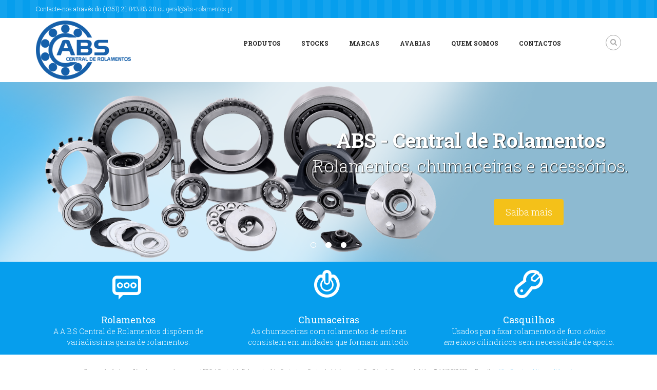

--- FILE ---
content_type: text/html; charset=UTF-8
request_url: http://abs-rolamentos.pt/
body_size: 3738
content:

<!DOCTYPE html>
<!--[if lt IE 7]>      <html class="no-js lt-ie9 lt-ie8 lt-ie7"> <![endif]-->
<!--[if IE 7]>         <html class="no-js lt-ie9 lt-ie8"> <![endif]-->
<!--[if IE 8]>         <html class="no-js lt-ie9"> <![endif]-->
<!--[if gt IE 8]><!-->
<html class="no-js">
<!--<![endif]-->
<head>
<!-- Global site tag (gtag.js) - Google Analytics -->
<script async src="https://www.googletagmanager.com/gtag/js?id=UA-129044362-1"></script>
<script>
  window.dataLayer = window.dataLayer || [];
  function gtag(){dataLayer.push(arguments);}
  gtag('js', new Date());

  gtag('config', 'UA-129044362-1');
</script>

<meta charset="utf-8">
<!--[if IE]>
        <meta http-equiv="X-UA-Compatible" content="IE=edge">
    <![endif]-->
<title>ABS Central de Rolamentos</title>
<meta name="keywords" content="rolamentos, chumaceiras, casquilhos, carretos, retentores" />
<meta name="description" content="Completa gama de rolamentos para automóveis, transportes ferroviários, industria metalomecânica, industria química, industria do papel, industria dos cimentos, industria eólica, centrais termoeléctricas, equipamentos siderúrgicos, maquinas e ferramentas." />
<meta name="robots" content="index,follow" />        
<meta name="googlebot" content="index,follow" />  
<meta name="author" content="ABS Central de Rolamentos">
<meta name="viewport" content="width=device-width, initial-scale=1">

<meta property="og:site_name" content="ABS Central de Rolamentos"/>
<meta property="og:type" content="website">
<meta property="og:title" content="ABS Central de Rolamentos"/>
<meta property="og:description" content="Completa gama de rolamentos para automóveis, transportes ferroviários, industria metalomecânica, industria química, industria do papel, industria dos cimentos, industria eólica, centrais termoeléctricas, equipamentos siderúrgicos, maquinas e ferramentas."/>
<meta property="og:image" content="http://www.abs-rolamentos.pt/documentos/image/linkpreview.png"/>
<meta property="og:image:alt" content="ABS Central de Rolamentos"/>



<!-- Place favicon.ico and apple-touch-icon.png in the root directory -->

<link rel="stylesheet" href="/css/bootstrap.min.css">
<!--    <link rel="stylesheet" href="https://maxcdn.bootstrapcdn.com/font-awesome/4.4.0/css/font-awesome.min.css">-->
<link rel="stylesheet" href="/css/fonts.css">
<link rel="stylesheet" href="/css/royalslider.css">
<link rel="stylesheet" id="packed-styles-css" href="/css/__packed.css" type="text/css" media="all">
<link rel="stylesheet" href="/css/main_style.css">
<link rel="stylesheet" id="theme-skin-css" href="/css/kinder.css" type="text/css" media="all">
<style id="theme-skin-inline-css" type="text/css"></style>
<link rel="stylesheet" id="responsive-css" href="/css/responsive.css" type="text/css" media="all">
<!--<link rel="stylesheet" type="text/css" media="all" href="/custom_tools/css/custom_tools.css">-->

<!--[if lt IE 9]>
        <script src="/js/vendor/html5shiv.min.js"></script>
        <script src="/js/vendor/respond.min.js"></script>
    <![endif]-->
</head>

<body class="theme_skin_kinder">
<!--[if lt IE 7]>
            <p class="browsehappy">Está a utilizar um browser <strong>desactualizado</strong>. Por favor <a href="http://browsehappy.com/">actualize o seu browser</a> para melhorar a sua experiência.</p>
        <![endif]-->

	<header id="header" class="menu_right with_user_menu noFixMenu">
	<div class="container-fluid">
		<div class="row">
			<div class="col-sm-12">
				<div class="topWrap">
					<div class="usermenu_area">
						<div class="container">
							<!--<div class="menuUsItem menuItemRight" style="padding-top:5px;"> 
																	<a href="/en">
										<img src="/img/custom/uk_flag_icon.png" alt="English Version" title="English Version">
									</a>
															</div>-->
							<div class="menuUsItem menuItemLeft">
								Contacte-nos através do (+351) 21 843 83 20 ou
								<a href="mailto:geral@abs-rolamentos.pt">geral@abs-rolamentos.pt</a>
							</div>
						</div>
					</div>
				</div>
			</div>
		</div>
	</div>

	<div class="container-fluid">
		<div class="row">
			<div class="col-sm-12">
				<div class="topWrap">
					<div class="container">
						<div class="mainmenu_area">
							<div class="logo logo_left with_text">
							<a href="/pt"> 
								<img src="/img/custom/logo-pt.png" class="logo_main" alt=""> <img src="/img/custom/logo-pt.png" class="logo_fixed" alt=""> 
							</a>
						</div>
						
						<div class="search" title="Open/close search form">
							<div class="searchForm">
								<form method="get" class="search-form" action="/pt/pesquisa/">
									<button type="submit" class="searchSubmit" title="Start search"> <span class="icoSearch"></span> </button>
									<input type="text" class="searchField" placeholder="Pesquisar …" value="" name="q" title="Pesquisar por   :">
								</form>
							</div>
							
							<div class="ajaxSearchResults"></div>
						</div>
						
						<a href="#" class="openResponsiveMenu">Menu</a>
						
						<nav id="mainmenu_wrapper" class="menuTopWrap topMenuStyleLine">
							<ul id="mainmenu" class="nav sf-menu sf-arrows">
										<li class="menu-item columns "> 
											<a href="/pt/produtos" class="sf-with-ul" style="font-weight:700;"> Produtos</a> 
										</li>
										<li class="menu-item columns "> 
											<a href="/pt/stocks" class="sf-with-ul" style="font-weight:700;"> Stocks</a> 
										</li>
										<li class="menu-item columns "> 
											<a href="/pt/qualidade" class="sf-with-ul" style="font-weight:700;"> Marcas</a> 
										</li>

										<li class="menu-item columns menu-item-has-children"> 
											<a href="#" class="sf-with-ul" style="font-weight:700;"> Avarias</a> 
											<ul class="custom-menu-style thumb_title sub-menu">

														<li class="menu-item columns "> 
															<a href="/pt/avarias/lascamento" class="sf-with-ul"> Lascamento</a> 
														</li>


														<li class="menu-item columns "> 
															<a href="/pt/avarias/rachas-lascas" class="sf-with-ul"> Rachas, Lascas</a> 
														</li>


														<li class="menu-item columns "> 
															<a href="/pt/avarias/brinelamento" class="sf-with-ul"> Brinelamento</a> 
														</li>


														<li class="menu-item columns "> 
															<a href="/pt/avarias/pele-de-pera" class="sf-with-ul"> Pele de Pêra</a> 
														</li>


														<li class="menu-item columns "> 
															<a href="/pt/avarias/arranhoes" class="sf-with-ul"> Arranhões</a> 
														</li>


														<li class="menu-item columns "> 
															<a href="/pt/avarias/borroes" class="sf-with-ul"> Borrões</a> 
														</li>


														<li class="menu-item columns "> 
															<a href="/pt/avarias/ferrugem" class="sf-with-ul"> Ferrugem</a> 
														</li>


														<li class="menu-item columns "> 
															<a href="/pt/avarias/corrosao-eletrica" class="sf-with-ul"> Corrosão elétrica</a> 
														</li>


														<li class="menu-item columns "> 
															<a href="/pt/avarias/desgaste" class="sf-with-ul"> Desgaste</a> 
														</li>


														<li class="menu-item columns "> 
															<a href="/pt/avarias/friccao" class="sf-with-ul"> Fricção</a> 
														</li>

											</ul>
										</li>

										<li class="menu-item columns "> 
											<a href="/pt/quem-somos" class="sf-with-ul" style="font-weight:700;"> Quem Somos</a> 
										</li>
										<li class="menu-item columns "> 
											<a href="/pt/contactos" class="sf-with-ul" style="font-weight:700;"> Contactos</a> 
										</li>
							</ul>
						</nav>
					</div>
				</div>
			</div>
		</div>
	</div>
</header>

		<section>
    <div class="sliderHomeBullets staticSlider slider_engine_royal slider_alias_4">
      <div class="royalSlider">
        <div class="slideContent slide-3">
          <div class="container">
            <div class="rsABlock textBlock" data-fade-effect="none" data-move-effect="right" data-opposite="true" data-move-offset="900" data-delay="700" data-speed="1200" data-easing="" data-rsw="707" data-rsh="471">
              <div class="title">ABS - Central de Rolamentos</div>
              <p>Rolamentos, chumaceiras e acessórios.</p>
            </div>
            <div class="rsABlock order" data-fade-effect="none" data-move-effect="bottom" data-opposite="true" data-move-offset="950" data-delay="950" data-speed="900" data-easing="" data-rsw="707" data-rsh="471"> <a href="/pt/produtos">Saiba mais</a> </div>
          </div>
        </div>
        <div class="slideContent slide-2">
          <div class="container"> <img alt="" class="rsABlock image" data-fade-effect="none" data-move-effect="left" data-opposite="true" data-move-offset="900" data-delay="300" data-speed="900" data-easing="easeOutBack" src="/img/custom/slider/kinder-slide-2-1.png?v=2" data-rsw="1020" data-rsh="500">
            <div class="rsABlock textBlock" data-fade-effect="none" data-move-effect="right" data-opposite="true" data-move-offset="900" data-delay="700" data-speed="1200" data-easing="" data-rsw="707" data-rsh="471">
              <div class="title">ABS - Central de Rolamentos</div>
              <p>Rolamentos, chumaceiras e acessórios.</p>
            </div>
            <div class="rsABlock order" data-fade-effect="none" data-move-effect="bottom" data-opposite="true" data-move-offset="950" data-delay="950" data-speed="900" data-easing="" data-rsw="707" data-rsh="471"> <a href="/pt/produtos">Saiba mais</a> </div>
          </div>
        </div>
        <div class="slideContent slide-1">
          <div class="container"> <img alt="" class="rsABlock image" data-fade-effect="none" data-move-effect="left" data-opposite="true" data-move-offset="900" data-delay="500" data-speed="900" data-easing="easeOutBack" src="/img/custom/slider/kinder-slide-1-1.png?v=2" data-rsw="1020" data-rsh="500">
            <div class="rsABlock textBlock theme_accent" data-fade-effect="none" data-move-effect="left" data-opposite="true" data-move-offset="1200" data-delay="700" data-speed="1200" data-easing="" data-rsw="707" data-rsh="471">
              <div class="title">ABS - Central de Rolamentos</div>
              <p>Em todo o território continental de Portugal.</p>
            </div>
            <div class="rsABlock order" data-fade-effect="none" data-move-effect="bottom" data-opposite="true" data-move-offset="950" data-delay="1500" data-speed="900" data-easing="" data-rsw="707" data-rsh="471"> <a href="/pt/produtos">Saiba mais</a> </div>
          </div>
        </div>
      </div>
    </div>
  </section><section class="text-center color_section cs_style_2 theme_accent_bg">
    <div class="container">
      <div class="row">
        <div class="sc_content user_header"> 
          <!--                    <h2 class="sc_title sc_title_regular">O que temos para si</h2> -->
          <div class="col-md-4 col-sm-4"> <a href="#"> <span class="sc_icon rt-icon-message-typing "></span> </a>
            <div class="sc_section"> <a href="/pt/produtos/rolamentos-e-guias-lineares">Rolamentos</a> </div>
            <div class="sc_section">A A.B.S Central de Rolamentos dispõem de variadíssima gama de rolamentos.</div>
          </div>
          <div class="col-md-4 col-sm-4"> <a href="#"> <span class="sc_icon rt-icon-power-outline "></span> </a>
            <div class="sc_section"> <a href="/pt/produtos/chumaceiras">Chumaceiras</a> </div>
            <div class="sc_section">As chumaceiras com rolamentos de esferas consistem em unidades que formam um todo. <!--e compreendem um rolamento com uma superfície externa esférica e uma caixa.--></div>
          </div>
          <div class="col-md-4 col-sm-4"> <a href="#"> <span class="sc_icon rt-icon-spanner-outline "></span> </a>
            <div class="sc_section"> <a href="/pt/produtos/casquilhos">Casquilhos</a> </div>
            <div class="sc_section"><span lang="pt-PT" xml:lang="pt-PT">Usados para fixar rolamentos de furo </span><span lang="pt-PT" xml:lang="pt-PT"><em>cônico em </em></span><span lang="pt-PT" xml:lang="pt-PT">eixos cilíndricos sem necessidade de apoio</span>.</div>
          </div>
        </div>
      </div>
    </div>
  </section>
	<section class="footerContentWrap">
    <div class="copyWrap">
      <div class="container copy">
      <!-- resolução de conflitos -->
        <div class="text-center">
       	<p class="small"><small>Para resolução de conflitos de consumo da empresa ABS Sul Central de Rolamentos, Lda. Contactar o Centro de Arbitragem de Conflitos de Consumo de Lisboa, Tel, 218 807 030 ou E-mail: <a href="mailto:jurídico@centroarbitragemlisboa.pt">jurídico@centroarbitragemlisboa.pt</a><br>Para resolução de conflitos de consumo da empresa ABS Norte Central de Rolamentos, Lda. Contactar o Centro de Informação de Consumo e Arbitragem do Porto, Tel, 225 508 349 ou E-mail: <a href="mailto:cicap@cicap.pt">cicap@cicap.pt</a></small></p>
       	<p class="small"><a href="https://www.livroreclamacoes.pt/inicio" target="_blank"><img src="/documentos/image/livrodereclamacoes.png" width="140" height="58" alt=""/></a></p>
        </div>
       <!-- end resolução de conflitos -->
       <!-- copyright -->
        <div class="copyright"> 2018 © ABS Rolamentos. Todos os direitos reservados.  Desenvolvido por <a href="https://www.fidelizarte.pt" target="_blank"><strong>Fidelizarte</strong></a> </div>
        <div class="copy_socials socPage">
        <a href="/pt/termos-e-condicoes">Termos &amp; Condições</a> e <a href="/pt/politica-de-privacidade">Política de Privacidade</a>
          <!--<ul>
            <li> <a class="social_icons social_facebook" target="_blank" href="http://facebook.com"> <span></span> </a> </li>
            <li> <a class="social_icons social_twitter" target="_blank" href="http://twitter.com"> <span></span> </a> </li>
            <li> <a class="social_icons social_gplus" target="_blank" href="http://gplus.com"> <span></span> </a> </li>
          </ul>-->
        </div>
        <!-- end copyright -->
        <div class="clearfix"></div>
        
      </div>
    </div>
  </section>
	<script src="/js/vendor/jquery-1.11.3.min.js"></script> 
<script src="/js/vendor/bootstrap.min.js"></script> 
<script src="/js/vendor/jquery.ui.totop.js"></script> 

<!--<script src="/custom_tools/js/customizer.js"></script>--> 

<script type="text/javascript" src="/js/main/__packed.js"></script> 
<script type="text/javascript" src="/js/main/shortcodes_init.min.js"></script> 
<script type="text/javascript" src="/js/main/_main.js"></script>

</body>
</html>

--- FILE ---
content_type: text/css
request_url: http://abs-rolamentos.pt/css/kinder.css
body_size: 5519
content:
/* Main color schemes*/

a:hover,.theme_accent,.topTabsWrap .speedBar a:hover,.topWrap .topMenuStyleFon>ul li a:hover,.topWrap .topMenuStyleFon>ul>li.sfHover>a,.topWrap .topMenuStyleFon>ul>li>a.sf-with-ul:hover,.topWrap .topMenuStyleFon>ul>li ul a.sf-with-ul:after,.topWrap .topMenuStyleLine>ul>li ul li a:hover,.topMenuStyleFon ul#mainmenu .menu-panel ul.columns>li>a,.topMenuStyleFon ul#mainmenu .menu-panel ul.columns>li a:hover,.topMenuStyleFon ul#mainmenu .menu-panel ul.columns>li ul li a:hover,.topMenuStyleFon ul#mainmenu .menu-panel ul.thumb_title>li>a,.topMenuStyleFon ul#mainmenu .menu-panel ul.thumb_title>li>a:hover,.infoPost a:hover,.tabsButton ul li a:hover,.widgetWrap ul li:before,.popularFiltr ul li a:hover,.isotopeFiltr ul li a:hover,.widget_popular_posts article h3:before,.widgetTabs .widget_popular_posts article .post_info .post_date a:hover,.sidebar .widget_popular_posts article .post_info .post_date a:hover,.sidebar .widget_recent_posts article .post_info .post_date a:hover,.main .widgetWrap a:hover,.main .widgetWrap a:hover span,.widgetWrap a:hover span,.roundButton:hover a,input[type="submit"]:hover,input[type="button"]:hover,.squareButton>a:hover,.squareButton.border>a,.roundButton.border>a,.nav_pages_parts>a:hover,.nav_comments>a:hover,.comments_list a.comment-edit-link:hover,.widget_area ul.tabs>li.squareButtonlite.ui-state-active>a,.calendar tbody td a,.calendar tbody td.today a:hover,blockquote cite,blockquote cite a,.sc_quote_title,.sc_quote_title a,.postLink a,.masonry article .masonryInfo a:hover,.masonry article .masonryInfo span.infoTags a:hover,.relatedPostWrap article .relatedInfo a:hover,.relatedPostWrap article .relatedInfo span.infoTags a:hover,.infoPost span.infoTags a:hover,.page404 p a,.page404 .searchAnimation.sFocus .searchIcon,.sc_team .sc_team_item .sc_team_item_position,.copyWrap a,.comments .commBody li.commItem .replyWrap .posted a:hover,.comments .commBody li.commItem h4 a:hover,.ratingItem span:before,.reviewBlock .totalRating,.widget_area .contactInfo .fContact:before,.widget_area .widgetWrap a:hover,.widget_area .widgetWrap a:hover span,.widget_area .widgetWrap ul>li>a:hover,.widget_area .widgetWrap ul>li>a:hover span,.footerStyleLight .widget_area article .post_title:before,.footerStyleLight .widget_area article .post_info a:hover,.footerStyleLight .widget_area article .post_info .post_date a:hover,.sc_list_style_arrows li:before,.sc_list_style_arrows li a:hover,.sc_list_style_iconed li a:hover,.sc_accordion.sc_accordion_style_1 .sc_accordion_item .sc_accordion_title,.sc_accordion.sc_accordion_style_1 .sc_accordion_item .sc_accordion_title:before,.sc_accordion.sc_accordion_style_2 .sc_accordion_item.sc_active .sc_accordion_title,.sc_accordion.sc_accordion_style_2 .sc_accordion_item.sc_active .sc_accordion_title:before,.sc_accordion.sc_accordion_style_3 .sc_accordion_item.sc_active .sc_accordion_title,.sc_toggles.sc_toggles_style_1 .sc_toggles_item .sc_toggles_title,.sc_toggles.sc_toggles_style_1 .sc_toggles_item .sc_toggles_title:before,.sc_toggles.sc_toggles_style_2 .sc_toggles_item.sc_active .sc_toggles_title,.sc_toggles.sc_toggles_style_2 .sc_toggles_item.sc_active .sc_toggles_title:before,.sc_toggles.sc_toggles_style_3 .sc_toggles_item.sc_active .sc_toggles_title,.sc_tabs .sc_tabs_titles li a:hover,.sc_dropcaps.sc_dropcaps_style_3 .sc_dropcap,.sc_dropcaps.sc_dropcaps_style_4 .sc_dropcap,.sc_dropcaps.sc_dropcaps_style_5 .sc_dropcap,.sc_dropcaps.sc_dropcaps_style_6 .sc_dropcap,.sc_highlight.sc_highlight_style_2,.sc_price_item .sc_price_money,.sc_price_item .sc_price_penny,.sc_pricing_table .sc_pricing_columns ul li .sc_icon,.sc_tooltip_parent,.sc_title_icon:before,.sc_scroll_controls .flex-direction-nav a:hover:before,.sc_testimonials_style_1 .flex-direction-nav a:hover:before,.sc_testimonials_style_3 .flex-direction-nav a:hover:before,.sc_testimonials_style_3 .flex-direction-nav a:active:before,.pagination .pageLibrary>li.libPage>.pageFocusBlock .flex-direction-nav a:hover:before,.topWrap .usermenu_area ul.usermenu_list li.usermenu_currency>a:hover,.topWrap .usermenu_area ul.usermenu_list li.usermenu_currency>a,.topWrap .usermenu_area ul.usermenu_list li.usermenu_currency.sfHover>a,.topWrap .usermenu_area ul.usermenu_list li ul li a:hover,.topWrap .usermenu_area ul.usermenu_list li.usermenu_cart .widget_area ul li a:hover,.sidemenu_wrap .usermenu_area ul.usermenu_list li.usermenu_currency>a:hover,.sidemenu_wrap .usermenu_area ul.usermenu_list li.usermenu_currency>a,.sidemenu_wrap .usermenu_area ul.usermenu_list li.usermenu_currency.sfHover>a,.sidemenu_wrap .usermenu_area ul.usermenu_list li ul li a:hover,.sidemenu_wrap .usermenu_area ul.usermenu_list li.usermenu_cart .widget_area ul li a:hover,.sc_blogger a:hover,.sc_blogger.style_date .load_more:before,.sc_blogger.style_date .sc_blogger_item .sc_blogger_date .day_month,.sc_blogger.style_date .sc_blogger_item .sc_blogger_info .comments_number,.sc_blogger.style_accordion .sc_blogger_info .comments_number,.widgetTabs .widgetTop ul>li:not(.tabs):before,.widgetTabs .widgetTop ul>li:not(.tabs)>a:hover,.widgetTabs .widgetTop ul>li:not(.tabs)>a:hover span,.widgetTabs .widgetTop.widget_popular_posts article .post_title:before,.swpRightPos .tabsMenuBody a:hover,.swpRightPos .tabsMenuBody a:hover:before,.openRightMenu:hover:before,.topWrap .search:not(.searchOpen):hover:before,.user-popUp .formItems.loginFormBody .remember .forgotPwd,.user-popUp .formItems.loginFormBody .loginProblem,.user-popUp .formItems.registerFormBody .i-agree a,.sc_slider_pagination_area .flex-control-nav.manual .slide_info .slide_title,#toc .toc_item.current .toc_icon,#toc .toc_item:hover .toc_icon,
.sc_accordion.sc_accordion_style_1 .sc_accordion_item .sc_accordion_title a:before,
.sc_accordion.sc_accordion_style_2 .sc_accordion_item .sc_accordion_title a,
.sc_accordion.sc_accordion_style_3 .sc_accordion_item .sc_accordion_title a,
.tab-content .widgetTop ul:not(.tabs)>li a:hover,
.tab-content .widgetTop ul:not(.tabs)>li:before,
.sc_timeline [class*="swiper-button-"]:hover::before,
.sidemenu_left .tab-content .widgetTop .post_item:not(.with_thumb) .post_title:before,
.sc_testimonials_style_4 .flex-direction-nav a:hover::before
{
    color: #069eed;
}

.topWrap .topMenuStyleLine>ul>li ul li a:hover,.footerStyleDark .widget_area a.button:hover,.flip-clock-wrapper ul li a div div.inn,.footerStyleDark .widget_area .squareButton>a,.topWrap .topMenuStyleLine ul#mainmenu .menu-panel .item_placeholder .item_title a:hover,.topWrap .topMenuStyleLine ul#mainmenu .menu-panel.thumb .item_placeholder .item_title a:hover,.flip-clock-wrapper ul li a div div.inn {
    color: #069eed !important
}

.theme_accent_bgc,.topWrap,.sidemenu_wrap .menuTranform:before,.sc_video_player:active .sc_video_play_button:after,input[type="submit"]:active,input[type="button"]:active,.squareButton.active>span,.squareButton.active>a,.squareButton.ui-state-active>a,.roundButton>a:active,.squareButton>a:active,.squareButton.global>a,.squareButton.dark>a:active,.squareButton.border>a:hover,.roundButton.border:hover>a,.nav_pages_parts>span.page_num,.nav_comments>span.current,ul>li.likeActive:active>a,.sc_table.sc_table_style_1 table tr:first-child th,.sc_table.sc_table_style_1 table tr:first-child td,.masonry article .status,.portfolio .isotopeElement .folioShowBlock:before,.post .postStatus,.sc_team .sc_team_item .sc_team_item_avatar:after,.itemPageFull .itemDescriptionWrap .toggleButton:active,.footerWrap .footerWidget .sc_video_player:active .sc_video_play_button:after,.topWrap .topMenuStyleLine>ul>li ul,.topMenuStyleLine>ul .menu-panel,.sidemenu_wrap .sidemenu_button,.userHeaderSection.global,.userFooterSection.global,.sliderLogo .elastislide-wrapper nav span:active:before,.sc_skills_bar .sc_skills_item .sc_skills_count,.sc_skills_counter .sc_skills_item.sc_skills_style_3 .sc_skills_count,.sc_skills_counter .sc_skills_item.sc_skills_style_4 .sc_skills_count,.sc_skills_counter .sc_skills_item.sc_skills_style_4 .sc_skills_info,.sc_dropcaps.sc_dropcaps_style_1 .sc_dropcap,.sc_dropcaps.sc_dropcaps_style_2 .sc_dropcap,.sc_highlight.sc_highlight_style_1,.sc_pricing_table .sc_pricing_columns .sc_pricing_title,.sc_pricing_table .sc_pricing_columns:hover ul li.sc_pricing_title,.sc_tooltip_parent .sc_tooltip,.sc_tooltip_parent .sc_tooltip:before,.sc_title_bg:before,.sc_accordion.sc_accordion_style_3 .sc_accordion_item .sc_accordion_title,.sc_toggles.sc_toggles_style_3 .sc_toggles_item .sc_toggles_title,.sc_scroll_controls .flex-direction-nav a:active,.sc_testimonials_style_1 .flex-direction-nav a:active,.sc_testimonials_style_3 .sc_testimonials_items,.sc_testimonials_style_3 .sc_slider,.sc_testimonials_style_3 .flex-direction-nav li,.sc_testimonials_style_3 .flex-direction-nav a,.pagination .pageLibrary>li.libPage>.pageFocusBlock .flex-direction-nav a:active,.sc_popup_light:before,.user-popUp ul.loginHeadTab li.ui-tabs-active:before,.sc_banner:before,.global_bg,.widgetWrap .tagcloud a:hover,.widgetWrap .tagcloud a:active,.sc_scroll_bar .swiper-scrollbar-drag:before,.widgetTabs .widgetTop .tagcloud a:hover,.widgetTabs .widgetTop .tagcloud a:active,#custom_options .co_options #co_bg_images_list a.current,#custom_options .co_options #co_bg_pattern_list a.current,.fullScreenSlider.globalColor .sliderHomeBullets .rsContent:before,.fullScreenSlider .sliderHomeBullets .rsContent .slide-3 .order p span,ul.sc_list_style_disk li:before,.sc_slider_pagination_area .flex-control-nav.manual .slide_date,.sc_tabs.sc_tabs_style_2 .sc_tabs_titles li.ui-state-active a,.sc_contact_form_custom .bubble label:hover,.sc_contact_form_custom .bubble label.selected,.sliderHomeBullets .order a,.usermenu_area,.twitBlock,.twitBlockWrap,.twitBlock .sc_slider .flex-direction-nav li
{
    background-color: #069eed
}

.sc_table.sc_table_style_1 table tr:first-child th,.sc_table.sc_table_style_1 table tr:first-child td {
    border-top-color: #069eed
}

.sc_table.sc_table_style_1 table tr:first-child th:first-child,.sc_table.sc_table_style_1 table tr:first-child td:first-child {
    border-left-color: #069eed
}

.sc_table.sc_table_style_1 table tr:first-child th:last-child,.sc_table.sc_table_style_1 table tr:first-child td:last-child {
    border-right-color: #069eed
}

.theme_accent_bg,.ih-item.circle.effect1.colored .info,.ih-item.circle.effect2.colored .info,.ih-item.circle.effect3.colored .info,.ih-item.circle.effect4.colored .info,.ih-item.circle.effect5.colored .info .info-back,.ih-item.circle.effect6.colored .info,.ih-item.circle.effect7.colored .info,.ih-item.circle.effect8.colored .info,.ih-item.circle.effect9.colored .info,.ih-item.circle.effect10.colored .info,.ih-item.circle.effect11.colored .info,.ih-item.circle.effect12.colored .info,.ih-item.circle.effect13.colored .info,.ih-item.circle.effect14.colored .info,.ih-item.circle.effect15.colored .info,.ih-item.circle.effect16.colored .info,.ih-item.circle.effect18.colored .info .info-back,.ih-item.circle.effect19.colored .info,.ih-item.circle.effect20.colored .info .info-back,.ih-item.square.effect1.colored .info,.ih-item.square.effect2.colored .info,.ih-item.square.effect3.colored .info,.ih-item.square.effect4.colored .mask1,.ih-item.square.effect4.colored .mask2,.ih-item.square.effect5.colored .info,.ih-item.square.effect6.colored .info,.ih-item.square.effect7.colored .info,.ih-item.square.effect8.colored .info,.ih-item.square.effect9.colored .info .info-back,.ih-item.square.effect10.colored .info,.ih-item.square.effect11.colored .info,.ih-item.square.effect12.colored .info,.ih-item.square.effect13.colored .info,.ih-item.square.effect14.colored .info,.ih-item.square.effect15.colored .info {
    background: #069eed
}

.ih-item.circle.effect1.colored .info,.ih-item.circle.effect2.colored .info,.ih-item.circle.effect5.colored .info .info-back,.ih-item.circle.effect19.colored .info,.ih-item.circle.effect20.colored .info .info-back,.ih-item.square.effect4.colored .mask1,.ih-item.square.effect4.colored .mask2,.ih-item.square.effect6.colored .info,.ih-item.square.effect7.colored .info,.ih-item.square.effect12.colored .info,.ih-item.square.effect13.colored .info,.sc_image_shape_round:hover figcaption,.post .sc_image_shape_round:hover figcaption {
    background: rgba(6,158,237,0.6)
}

.ih-item.circle.effect17.colored a:hover .img:before,
.ih-item.circle.effect17.colored a.hover .img:before {
    box-shadow: inset 0 0 0 110px #069eed,inset 0 0 0 16px rgba(255,255,255,0.8),0 1px 2px rgba(0,0,0,0.1);
    box-shadow: inset 0 0 0 110px rgba(6,158,237,0.6),inset 0 0 0 16px rgba(255,255,255,0.8),0 1px 2px rgba(0,0,0,0.1)
}

.ih-item.circle.effect1 .spinner {
    border-right-color: #069eed;
    border-bottom-color: #069eed
}

body:not(.video_bg_page) .mejs-container,.mejs-embed,.mejs-embed body,.mejs-container .mejs-controls,
.mCS-dark.mCSB_scrollTools .mCSB_dragger .mCSB_dragger_bar,
.swiper-scrollbar-drag
{
    background: #069eed !important
}

.mejs-controls .mejs-volume-button .mejs-volume-slider {
    background: rgba(6,158,237,0.7) !important;
}

.sc_skills.sc_skills_arc .sc_skills_arc_canvas path {
    stroke: rgba(6,158,237,0.7) !important;
}

.sc_skills.sc_skills_arc .sc_skills_legend li {background-color:rgba(6,158,237,1);}
.sc_skills.sc_skills_arc .sc_skills_legend li+li {background-color:rgba(6,158,237,0.9);}
.sc_skills.sc_skills_arc .sc_skills_legend li+li+li {background-color:rgba(6,158,237,0.8);}
.sc_skills.sc_skills_arc .sc_skills_legend li+li+li+li {background-color:rgba(6,158,237,0.7);}
.sc_skills.sc_skills_arc .sc_skills_legend li+li+li+li+li {background-color:rgba(6,158,237,0.6);}


.top_panel_above .fullScreenSlider .topWrap,.top_panel_above .fullScreenSlider .topWrap .topMenuStyleLine>ul>li ul,.top_panel_above .fullScreenSlider .topWrap .topMenuStyleLine>ul>li .menu-panel {
    background-color: rgba(6,158,237,0.8)
}

.sc_slider_flex .sc_slider_info,.sc_slider_swiper .sc_slider_info,.sc_slider_flex .flex-direction-nav li,.sc_slider_swiper .flex-direction-nav li,.sc_testimonials_style_4 .flex-direction-nav li {
    background-color: rgba(6,158,237,0.8) !important
}

.theme_accent_border,.postSharing>ul>li>a:active,.postSharing>ul>li>span:active .squareButton.active>span,.squareButton.active>a,.roundButton>a:active,.squareButton>a:active,.squareButton.ui-state-active>a,.squareButton.global>a,.squareButton.dark>a:active,.squareButton.border>a,.roundButton.border>a,.nav_pages_parts>span.page_num,.nav_comments>span.current,.calendar thead tr+tr th,.sc_skills_bar .sc_skills_item .sc_skills_count,.itemPageFull .itemDescriptionWrap .toggleButton:active,.footerWidget .sc_video_player:active .sc_video_play_button:after,.topWrap .topMenuStyleLine>ul>li ul,.sc_scroll_controls .flex-direction-nav a:active,.sc_testimonials_style_1 .flex-direction-nav a:active,.pagination .flex-direction-nav a:active,.sliderLogo .elastislide-wrapper nav span:active:before,.sc_dropcaps.sc_dropcaps_style_4 .sc_dropcap,.sc_dropcaps.sc_dropcaps_style_5 .sc_dropcap,.sc_dropcaps.sc_dropcaps_style_6 .sc_dropcap,.sc_accordion.sc_accordion_style_3 .sc_accordion_item,.sc_toggles.sc_toggles_style_3 .sc_toggles_item,.sc_tooltip_parent,pre.code,.widgetWrap .tagcloud a:hover,.widgetWrap .tagcloud a:active,#toc .toc_item.current,#toc .toc_item:hover,.topWrap .openRightMenu:hover,.topWrap .search:not(.searchOpen):hover,.sliderHomeBullets .order a {
    border-color: #069eed
}

::selection {
    color: #fff;
    background-color: #069eed
}

::-moz-selection {
    color: #fff;
    background-color: #069eed
}

.theme_accent2,.sc_team .sc_team_item .sc_team_item_position {
    color: #eb65a0
}

.theme_accent2_bgc,.sc_title_divider.theme_accent2 .sc_title_divider_before,.sc_title_divider.theme_accent2 .sc_title_divider_after,.sc_team .sc_team_item .sc_team_item_avatar:after {
    background-color: #eb65a0
}

.theme_accent2_bg {
    background: #eb65a0
}

.theme_accent2_border {
    border-color: #eb65a0
}

.woocommerce div.product span.price,.woocommerce div.product p.price,.woocommerce #content div.product span.price,.woocommerce #content div.product p.price,.woocommerce-page div.product span.price,.woocommerce-page div.product p.price,.woocommerce-page #content div.product span.price,.woocommerce-page #content div.product p.price,.woocommerce ul.products li.product .price,.woocommerce-page ul.products li.product .price,.woocommerce a.button.alt:hover,.woocommerce button.button.alt:hover,.woocommerce input.button.alt:hover,.woocommerce #respond input#submit.alt:hover,.woocommerce #content input.button.alt:hover,.woocommerce-page a.button.alt:hover,.woocommerce-page button.button.alt:hover,.woocommerce-page input.button.alt:hover,.woocommerce-page #respond input#submit.alt:hover,.woocommerce-page #content input.button.alt:hover,.woocommerce a.button:hover,.woocommerce button.button:hover,.woocommerce input.button:hover,.woocommerce #respond input#submit:hover,.woocommerce #content input.button:hover,.woocommerce-page a.button:hover,.woocommerce-page button.button:hover,.woocommerce-page input.button:hover,.woocommerce-page #respond input#submit:hover,.woocommerce-page #content input.button:hover,.woocommerce .quantity input[type="button"]:hover,.woocommerce #content input[type="button"]:hover,.woocommerce-page .quantity input[type="button"]:hover,.woocommerce-page #content .quantity input[type="button"]:hover,.woocommerce ul.cart_list li>.amount,.woocommerce ul.product_list_widget li>.amount,.woocommerce-page ul.cart_list li>.amount,.woocommerce-page ul.product_list_widget li>.amount,.woocommerce ul.cart_list li span .amount,.woocommerce ul.product_list_widget li span .amount,.woocommerce-page ul.cart_list li span .amount,.woocommerce-page ul.product_list_widget li span .amount,.woocommerce ul.cart_list li ins .amount,.woocommerce ul.product_list_widget li ins .amount,.woocommerce-page ul.cart_list li ins .amount,.woocommerce-page ul.product_list_widget li ins .amount,.woocommerce.widget_shopping_cart .total .amount,.woocommerce .widget_shopping_cart .total .amount,.woocommerce-page.widget_shopping_cart .total .amount,.woocommerce-page .widget_shopping_cart .total .amount,.woocommerce a:hover h3,.woocommerce-page a:hover h3,.woocommerce .cart-collaterals .order-total strong,.woocommerce-page .cart-collaterals .order-total strong,.woocommerce .checkout #order_review .order-total .amount,.woocommerce-page .checkout #order_review .order-total .amount,.woocommerce .star-rating,.woocommerce-page .star-rating,.woocommerce .star-rating:before,.woocommerce-page .star-rating:before,.widget_area .widgetWrap ul>li .star-rating span,.woocommerce #review_form #respond .stars a,.woocommerce-page #review_form #respond .stars a {
    color: #069eed
}

.woocommerce .woocommerce-message:before,.woocommerce-page .woocommerce-message:before,.woocommerce .widget_price_filter .ui-slider .ui-slider-range,.woocommerce-page .widget_price_filter .ui-slider .ui-slider-range {
    background-color: #069eed
}

.woocommerce .widget_price_filter .ui-slider .ui-slider-handle,.woocommerce-page .widget_price_filter .ui-slider .ui-slider-handle {
    background: #069eed
}

.woocommerce .woocommerce-message,.woocommerce-page .woocommerce-message,.woocommerce a.button.alt:active,.woocommerce button.button.alt:active,.woocommerce input.button.alt:active,.woocommerce #respond input#submit.alt:active,.woocommerce #content input.button.alt:active,.woocommerce-page a.button.alt:active,.woocommerce-page button.button.alt:active,.woocommerce-page input.button.alt:active,.woocommerce-page #respond input#submit.alt:active,.woocommerce-page #content input.button.alt:active,.woocommerce a.button:active,.woocommerce button.button:active,.woocommerce input.button:active,.woocommerce #respond input#submit:active,.woocommerce #content input.button:active,.woocommerce-page a.button:active,.woocommerce-page button.button:active,.woocommerce-page input.button:active,.woocommerce-page #respond input#submit:active,.woocommerce-page #content input.button:active {
    border-top-color: #069eed
}

body {
    font-family: 'Roboto Slab',sans-serif;
    font-size: 14px;
    line-height: 21px;
    font-weight: 300;
    color: #222
}

textarea {
    font-family: 'Roboto Slab',sans-serif;
    color: #222
}

.logo_text {
    font-family: 'Bree Serif',sans-serif;
    color: #272727
}

h1,h2,h3,h4,h5,h6,.h1,.h2,.h3,.h4,.h5,.h6 {
    font-family: 'Bree Serif',sans-serif
}

.sc_table,.sc_tabs_style_1 .sc_tabs_content,.sc_pricing_table,.topWrap .topMenuStyleFon>ul>li ul,.sc_shadow,.inlineShadow,.sc_popup_light {
    box-shadow: none
}

.sc_shadow:after,.sc_line.sc_line_style_shadow:after {
    display: none;
    box-shadow: none
}

.topWrap {
    background-color: #fff;
}

.usermenu_area {
    background-image: url(../img/bg/texture_1.png);
    color: rgba(255,255,255,0.5)
}

.topWrap .topMenuStyleLine>ul>li>a {
    color: #272727
}

.logo a {
    color: #222
}

.topWrap .search:before,.topWrap .search .searchForm .searchSubmit .icoSearch:before,.topWrap .search .searchForm .searchField,.openRightMenu:before {
    color: rgba(39,39,39,0.4)
}

.topWrap .search,.openRightMenu {
    border-color: rgba(39,39,39,0.4)
}

.topWrap .topMenuStyleLine>ul>li:after {
    background: #272727
}

.topWrap .topMenuStyleLine>ul>li ul,.topMenuStyleLine>ul .menu-panel,.topMenuStyleLine>ul .menu-panel ul {
    background-color: #fff
}

.topWrap .topMenuStyleLine>ul>li ul,.topMenuStyleLine>ul#mainmenu ul.menu-panel {
    border: 1px solid #ddd
}

.topWrap .topMenuStyleLine>ul>li>ul,.topMenuStyleLine>ul#mainmenu ul.menu-panel {
    border-top-width: 0
}

.topMenuStyleLine ul#mainmenu .menu-panel ul.columns>li>a,.topMenuStyleLine ul#mainmenu .menu-panel ul.thumb_title>li>a,.topMenuStyleLine ul#mainmenu .menu-panel ul.columns>li>a:hover,.topMenuStyleLine ul#mainmenu .menu-panel ul.thumb_title>li>a:hover {
    cursor: default;
    color: #272727 !important
}

.topWrap .topMenuStyleLine>ul>li ul li a,.topMenuStyleLine ul#mainmenu .menu-panel .item_placeholder .item_title,.topMenuStyleLine ul#mainmenu .menu-panel .item_placeholder .item_title a,.topMenuStyleLine ul#mainmenu .menu-panel.thumb .item_placeholder .item_title,.topMenuStyleLine ul#mainmenu .menu-panel.thumb .item_placeholder .item_title a,.topMenuStyleLine ul#mainmenu .menu-panel .item_placeholder .item_info>*>span,.topMenuStyleLine ul#mainmenu .menu-panel .item_placeholder .item_info>*>em,.topMenuStyleLine ul#mainmenu .menu-panel ul.columns>li a {
    color: #272727
}

.topMenuStyleLine ul#mainmenu .menu-panel ul.columns>li+li {
    border-color: rgba(39,39,39,0.2)
}

.topWrap .topMenuStyleFon>ul>li>a {
    color: #272727
}

.topWrap .topMenuStyleFon>ul>li:hover>a,.topWrap .topMenuStyleFon>ul>li>a:hover {
    border-color: #ddd !important
}

.topWrap .topMenuStyleFon ul#mainmenu .menu-panel,.topWrap .topMenuStyleFon>ul>li ul {
    -webkit-box-shadow: none;
    -moz-box-shadow: none;
    box-shadow: none
}

.top_panel_above .fullScreenSlider .topWrap,.top_panel_above .fullScreenSlider .topWrap .topMenuStyleLine>ul>li ul,.top_panel_above .fullScreenSlider .topWrap .topMenuStyleLine>ul>li .menu-panel {
    background-color: rgba(255,255,255,0.8)
}

.top_panel_above .topMenuStyleLine ul#mainmenu ul.menu-panel ul {
    background-color: transparent
}

.top_panel_above .fullScreenSlider .topWrap .topMenuStyleLine>ul>li a {
    color: #272727
}

.openResponsiveMenu {
    border-top: 1px solid rgba(39,39,39,0.2);
    color: #272727
}

.openResponsiveMenu:hover {
    color: #666
}

.responsive_menu .menuTopWrap>ul>li {
    border-bottom: 1px solid rgba(39,39,39,0.1)
}

.theme_skin_kinder.responsive_menu .menuTopWrap>ul>li>a {
    color: #272727
}

.responsive_menu .menuTopWrap>ul>li>a {
    color: #272727
}

.responsive_menu .menuTopWrap ul li ul {
    background: none !important
}

.responsive_menu .menuTopWrap li.menu-item-has-children:before {
    color: #272727 !important
}

.menu_item_description {
    color: #666
}

.topMenuStyleLine ul#mainmenu>li ul li a .menu_icon {
    color: #666
}

.topWrap .search .searchForm .searchField:focus {
    color: #888
}

.topTabsWrap {
    background: url(../img/bg/texture_3.png) left top repeat;
    color: #fff;
}

.topTabsWrap {background-color: #4ba4e2;}

.topTabsWrap .pageTitle,.topTabsWrap .speedBar a,.tabsButton ul li a {
    color: #fff
}

.user_header {

	padding-top:0;
	padding-bottom:1em;
}

.user_header h1,.user_header h2,.user_header h3,.user_header h4,.user_header h5,.user_header h6,.user_header p {
    color: #fff;
    /*margin: 0 0 1.5em;*/
    margin: 0;
}

.user_header a {
    color: #fff
}

.user_header .sc_icon {
    margin-bottom: .4em
}

.color_section .user_header .sc_icon {margin-bottom: 40px; margin-top: 40px;}

.userHeaderSection.grey {
    background-color: #f4c119;
    background-image: url("../img/bg/texture_2.png");
    border-bottom: 1px solid #e4b109
}

.userHeaderSection.grey * {
    color: #fff
}

.user_footer {
    padding: 3.5em 0
}

.user_footer h1,.user_footer h2,.user_footer h3,.user_footer h4,.user_footer h5,.user_footer h6,.user_footer p {
    color: #fff;
    margin: 0 0 1.5em
}

.user_footer a {
    color: #fff
}

.user_footer .sc_icon {
    margin-bottom: .4em
}

.userFooterSection.grey {
    background-color: #f4c119;
    background-image: url("../img/bg/texture_2.png");
    border-bottom: 1px solid #e4b109
}

.userFooterSection.grey * {
    color: #fff
}

.twitBlockWrap {
    background-image: url(../img/bg/texture_3.png)
}

.contactFooter .contactAddress {
    color: #fff
}

.contactFooter .logo {
    padding-bottom: 30px
}

.contactFooter .logo_text {
    color: #fff
}

.contactFooter .logo img {
    vertical-align: baseline;
    height: 50px
}

.footerWrap.footerStyleDark {
    background-image: url(../img/bg/texture_1.png);
    background-color: #7f367a
}

.footerWrap.contactFooterWrap,.footerWrap.footerStyleLight {
    background-image: url(../img/bg/texture_2.png);
    background-color: #adc400
}

.footerWrap .widget_area .widgetWrap *,.footerWrap .widget_area .widgetWrap *:before {
    color: #fff !important
}

.footerWrap .widget_area .widgetWrap a:hover {
    color: #ddd !important
}

.footerWrap .footerWidget .roundButton a:before {
    color: #fff
}

.footerWrap .footerWidget .roundButton a {
    border-color: #fff;
    color: #fff;
    background-color: transparent
}

.footerWrap .footerWidget .roundButton a:hover:before {
    color: #ddd !important
}

.footerWrap .footerWidget .roundButton a:hover,.footerWrap .footerWidget .roundButton a:active {
    border-color: #fff;
    color: #ddd !important;
    background-color: #fff
}

.footerWrap .footerWidget .calendar tbody td a {
    font-weight: 700
}

.footerWrap .footerWidget .calendar thead tr+tr th {
    border-color: #fff
}

.footerStyleDark .footerWidget .calendar tbody td.today,.footerStyleDark .footerWidget .calendar tbody td.today a {
    background-color: #9b6197
}

.footerStyleLight .footerWidget .calendar tbody td.today,.footerStyleLight .footerWidget .calendar tbody td.today a {
    background-color: #d6e377
}

.widget_area .instagram-pics li a:before,.widget_area .widget_flickr .flickr_badge_image a:before {
    -webkit-box-shadow: 0 0 50px -1px #fff inset;
    -moz-box-shadow: 0 0 50px -1px #fff inset;
    box-shadow: 0 0 50px -1px #fff inset
}

.widget_area .tabs_area ul.tabs>li.ui-state-active>a {
    border-bottom: 1px dashed #ddd;
    padding-bottom: 6px
}

.footerWrap .widget_area .tabs_area ul.tabs>li.ui-state-active>a {
    border-color: #fff;
    padding-bottom: 15px;
}

.sc_accordion.sc_accordion_style_1 .sc_accordion_item.sc_active .sc_accordion_title:before,.sc_accordion.sc_accordion_style_2 .sc_accordion_item.sc_active .sc_accordion_title:before,.sc_accordion.sc_accordion_style_3 .sc_accordion_item.sc_active .sc_accordion_title:before {
    line-height: 22px
}

.sc_toggles.sc_toggles_style_1 .sc_toggles_item.sc_active .sc_toggles_title:before,.sc_toggles.sc_toggles_style_2 .sc_toggles_item.sc_active .sc_toggles_title:before,.sc_toggles.sc_toggles_style_3 .sc_toggles_item.sc_active .sc_toggles_title:before {
    line-height: 22px
}

.textured .sc_testimonials .sc_testimonials_item_author .sc_testimonials_item_name {
    font-weight: 700
}

.textured .sc_testimonials_style_2 .sc_testimonials_item_author,.textured .sc_testimonials_style_3 .sc_testimonials_item_author {
    border-color: rgba(255,255,255,0.3)
}

.textured .sc_testimonials_style_2 .sc_testimonials_item_author .sc_testimonials_item_name,.textured .sc_testimonials_style_3 .sc_testimonials_item_author .sc_testimonials_item_name,.textured_style_1 .sc_title.sc_title_regular {
    color: #fff;
}

.textured_style_1 .sc_title.sc_title_regular {padding: 0;}

.textured .sc_testimonials_style_2 .sc_testimonials_item_author .sc_testimonials_item_position,.textured .sc_testimonials_style_3 .sc_testimonials_item_author .sc_testimonials_item_position {
    text-transform: none
}

.textured .sc_testimonials_style_2 .flex-direction-nav a,.textured .sc_testimonials_style_3 .flex-direction-nav a {
    background-color: transparent;
    border-color: rgba(255,255,255,0.8);
    color: rgba(255,255,255,0.8)
}

.textured .sc_testimonials_style_2 .flex-direction-nav a:hover,.textured .sc_testimonials_style_3 .flex-direction-nav a:hover {
    border-color: #fff;
    color: #ddd;
    background-color: #fff;
}

.textured .sc_testimonials_style_2 .flex-direction-nav a:active::before {color: #ddd;}

.sc_blogger.style_date .sc_blogger_item .sc_blogger_date {
    background: #f4c119;
    border-color: #f4c119
}

.sc_blogger.style_date .sc_blogger_item .sc_blogger_date .year:before {
    background-color: #fff
}

.sc_blogger.style_date .sc_blogger_item .sc_blogger_date * {
    color: #fff !important
}

.sliderHomeBullets .rsBullets .rsBullet span {
    border-color: #fff;
    background-color: #fff
}

.sliderHomeBullets .order a {
    color: #fff;
    font-size: 1.28em;
    font-weight: 300
}


.sliderHomeBullets.slider_alias_4 .textBlock .title {
    font-weight: 700;
    font-size: 1.15em;
	text-shadow: 1px 1px 2px rgba(0, 0, 0, 1);
	
}

.sliderHomeBullets.slider_alias_4 .textBlock p {
    font-weight: 300;
    margin: 0;
    background: 0;
    padding: 0;
    margin: 0;
	text-shadow: 1px 1px 2px rgba(0, 0, 0, 1);
}

.sliderHomeBullets.slider_alias_4 .slide-1 {
/*    background-image: url(../img/custom/slider/slide1.jpg);*/
	 background-image: url(../img/slider/kinder-slide-1.jpg)
}

.sliderHomeBullets.slider_alias_4 .slide-1 .image {
    position: absolute;
    top: 0;
    left: auto;
    right: 0;
    z-index: 2;
    height: 100%;
    max-width: none
}

.sliderHomeBullets.slider_alias_4 .slide-1 .textBlock {
    font-size: 2.4em;
    width: auto;
    line-height: 150%;
    text-align: left;
    position: absolute;
    top: 15%;
    left: 0;
    z-index: 5
}

.sliderHomeBullets.slider_alias_4 .slide-1 .order {
    left: 0;
    top: 65%
}

.sliderHomeBullets.slider_alias_4 .slide-2 {
/*    background-image: url(../img/custom/slider/slide2.jpg);*/
	background-image: url(../img/slider/kinder-slide-2.jpg);
}
.sliderHomeBullets.slider_alias_4 .slide-3 {
	background-image: url(../img/custom/slider/slide3.png);
}
.sliderHomeBullets.slider_alias_4 .slide-2 .image {
    position: absolute;
    top: auto;
    bottom: 0;
    left: -10%;
    z-index: 2;
    height: 100%;
    max-width: none
}

.sliderHomeBullets.slider_alias_4 .slide-2 .textBlock, .sliderHomeBullets.slider_alias_4 .slide-3 .textBlock {
    color: #fff;
    font-size: 2.4em;
    width: auto;
    line-height: 150%;
    text-align: center;
    position: absolute;
    top: 25%;
    left: auto;
    right: 0;
    z-index: 5
}

.sliderHomeBullets.slider_alias_4 .slide-2 .order, .sliderHomeBullets.slider_alias_4 .slide-3 .order {
    left: auto;
    right: 18%;
    top: 65%;
    margin-right: -6em
}


.sliderHomeBullets.slider_alias_4 .slide-2 .order a, .sliderHomeBullets.slider_alias_4 .slide-3 .order a {
    background-color: #f4c119;
    border-color: #f4c119
}

.sliderHomeBullets.slider_alias_4 .slide-2 .order a:before, .sliderHomeBullets.slider_alias_4 .slide-3 .order a:before {
    display: none
}

.fullScreenSlider .sliderHomeBullets .order a:hover {
    background-color: rgba(244,193,25,0.8);
    border-color: #f4c119;
    color: #fff
}




--- FILE ---
content_type: text/css
request_url: http://abs-rolamentos.pt/css/responsive.css
body_size: 12585
content:
@media(min-width: 1280px) and (max-width:1439px) {
    .fullScreenSlider .sliderHomeBullets.slider_alias_11 .order,.fullScreenSlider .sliderHomeBullets.slider_alias_12 .order {
        top:72%
    }

    .fullScreenSlider .sliderHomeBullets.slider_alias_11 .slide-3 .image,.fullScreenSlider .sliderHomeBullets.slider_alias_12 .slide-3 .image {
        top: 44%
    }
	
}
@media(min-width: 1200px) {.custom-menu-style .container {width:800px !important;}}

@media(min-width: 1168px) and (max-width:1279px) {
    .top_panel_over.boxed header.noFixMenu .topWrap {
        padding-left: 25px;
        padding-right: 25px;
    }

    .masonry article .thumb {
        padding: 0
    }

    .sliderHomeBullets {
        font-size: 13px
    }

    .sc_slider_pagination_area:not(.sc_slider_pagination_over) .sc_slider {
        max-width: 500px
    }

    .without_sidebar .sc_slider_pagination_area:not(.sc_slider_pagination_over) .sc_slider {
        max-width: 710px
    }

    .sc_slider_pagination_area .flex-control-nav.manual {
        /*width: 240px*/
    }

    .without_sidebar .sc_slider_pagination_area .flex-control-nav.manual {
        width: 330px
    }

    .sc_slider_pagination_over .flex-control-nav.manual {
        width: 330px;
        left: -340px
    }

    .post_content .sc_slider_pagination_over .flex-control-nav.manual {
        width: 240px
    }

    .sc_slider_pagination_area .flex-control-nav.manual .slide_date {
        /*float: none*/
    }

    .sc_slider_pagination_area .flex-control-nav.manual .slide_info {
        /*clear: both;
        margin-top: 6px*/
    }

    .sliderHomeBullets.slider_alias_11 .slide-1 .textBlock .title,.sliderHomeBullets.slider_alias_12 .slide-1 .textBlock .title {
        font-size: 3.3em
    }

    .sliderHomeBullets.slider_alias_11 .slide-2 .textBlock .title,.sliderHomeBullets.slider_alias_12 .slide-2 .textBlock .title {
        font-size: 2.2em
    }

    .sliderHomeBullets.slider_alias_11 .slide-3 .image,.sliderHomeBullets.slider_alias_12 .slide-3 .image {
        width: 4%;
        top: 45%;
        margin-left: -2%
    }

    .sliderHomeBullets.slider_alias_11 .slide-3 .textBlock .title,.sliderHomeBullets.slider_alias_12 .slide-3 .textBlock .title {
        font-size: 3em
    }

    .widgetTabs .widgetTop .calendar {
        font-size: 32px
    }

    .widgetTabs .widgetTop .calendar th,.widgetTabs .widgetTop .calendar td {
        height: 80px
    }
}

@media(min-width: 1068px) and (max-width:1167px) {
    .squareButton.huge>a, .squareButton.huge>span { font-size: 20px;}
}

@media(min-width: 1024px) and (max-width:1167px) {
    body {
        font-size: 13px;
        line-height: 19px
    }

    h1,.h1 {
        font-size: 40px;
        line-height: 54px;
        padding: 0 0 26px 0
    }

    h2,.h2 {
        font-size: 32px;
        line-height: 38px;
        padding: 0 0 36px 0
    }

    h3,.h3 {
        font-size: 21px;
        line-height: 26px;
        padding: 0 0 32px 0
    }

    h4,.h4 {
        font-size: 16px;
        line-height: 20px;
        padding: 0 0 28px 0
    }

    h5,.h5 {
        font-size: 13px;
        line-height: 16px;
        padding: 0 0 26px 0
    }

    h6,.h6 {
        font-size: 12px;
        line-height: 15px;
        padding: 0 0 24px 0
    }

    .big_text {
        font-size: 16px;
        line-height: 24px
    }
    .top_panel_over.boxed header.noFixMenu .topWrap {
        padding-left: 25px;
        padding-right: 25px;
    }

    /*header.fixedTopMenu .topWrap {padding-left: 60px; padding-right: 70px;}*/

    .fullwide .sideBarRight .content,.fullscreen .sideBarRight .content {
        margin-right: 250px
    }

    .fullwide .sideBarRight .sidebar,.fullscreen .sideBarRight .sidebar {
        margin-left: -200px
    }

    .fullwide .sideBarLeft .content,.fullscreen .sideBarLeft .content {
        margin-left: 250px
    }

    .fullwide .sideBarLeft .sidebar,.fullscreen .sideBarLeft .sidebar {
        margin-right: -200px
    }

    .content .sc_video_player,.content iframe {
        max-width: 600px
    }

    .widget_area .sc_video_player,.widget_area .content iframe {
        max-width: 200px
    }

    .widget_area .search-form .search-field {
        max-width: 150px
    }

    .sc_skills_counter_5 [class*="col-"] {margin-right:28px;}
    .sc_skills_counter_5 [class*="-offset-"] {margin-left: 20px;}

    .sc_counter .sc_skills_item .sc_skills_count {
        font-size: 50px
    }

    .sc_counter .sc_skills_item.SCstyle3 .sc_skills_count {
        font-size: 50px
    }

    .sc_counter .sc_skills_item.SCstyle4 .sc_skills_count {
        font-size: 50px
    }

    .sc_skills_percent .skillsWrap .sc_skills_item .sc_skills_count {
        font-size: 60px
    }

    .sc_scroll_controls ul.flex-direction-nav {
        top: -77px
    }

    .sliderHomeBullets {
        font-size: 11px
    }

    .sliderHomeBulletsGap {
        height: 320px !important
    }

    .sliderHomeBullets.staticSlider:not(.slider_engine_revo),.sliderHomeBullets.staticSlider:not(.slider_engine_revo) .royalSlider,.sliderHomeBullets.staticSlider:not(.slider_engine_revo) .slideContent .sliderHomeBullets.staticSlider:not(.slider_engine_revo) .sc_slider,.sliderHomeBullets.staticSlider:not(.slider_engine_revo) .slides,.sliderHomeBullets.staticSlider:not(.slider_engine_revo) .swiper-slide {
        height: 400px !important;
    }

    .sc_slider_pagination_area:not(.sc_slider_pagination_over) .sc_slider {
        max-width: 400px
    }

    .sc_slider_pagination_area .flex-control-nav.manual {height: 225px;}

    .without_sidebar .sc_slider_pagination_area:not(.sc_slider_pagination_over) .sc_slider {
        max-width: 610px
    }

    .sc_slider_pagination_area .flex-control-nav.manual {
        /*width: 190px*/
    }

    .without_sidebar .sc_slider_pagination_area .flex-control-nav.manual {
        width: 280px
    }

    .sc_slider_pagination_over .flex-control-nav.manual {
        width: 280px;
        left: -290px
    }

    .post_content .sc_slider_pagination_over .flex-control-nav.manual {
        width: 190px
    }

    .sc_slider_pagination_area .flex-control-nav.manual .slide_date {
        /*float: none*/
    }

    .sc_slider_pagination_area .flex-control-nav.manual .slide_info {
        /*clear: both;
        margin-top: 6px*/
    }

    .sc_slider_pagination_area .flex-control-nav.manual li {
        padding-left: 20px
    }

    .sc_slider_pagination_area .flex-control-nav.manual li .slide_pager {
        padding: 8px 15px 9px 0;
    }

    .sc_slider_pagination_over .flex-control-nav.manual li .slide_pager {
        padding-left: 20px
    }

    .sc_slider_pagination_area .flex-control-nav.manual .slide_info .slide_title {font-size: 13px;}

    .sc_slider_pagination_area .flex-control-nav.manual .slide_date {
        width: 60px;
        height: 20px;
        line-height: 20px;
        margin-right: 15px
    }

    .sliderHomeBullets.slider_alias_11 .slide-1 .textBlock .title,.sliderHomeBullets.slider_alias_12 .slide-1 .textBlock .title {
        font-size: 3.3em
    }

    .sliderHomeBullets.slider_alias_11 .slide-2 .textBlock .title,.sliderHomeBullets.slider_alias_12 .slide-2 .textBlock .title {
        font-size: 2.2em
    }

    .sliderHomeBullets.slider_alias_11 .slide-3 .image,.sliderHomeBullets.slider_alias_12 .slide-3 .image {
        width: 4%;
        top: 45%;
        margin-left: -2%
    }

    .sliderHomeBullets.slider_alias_11 .slide-3 .textBlock .title,.sliderHomeBullets.slider_alias_12 .slide-3 .textBlock .title {
        font-size: 3em
    }


    .portfolio_classic_one_columns .portfolio.folio1col article {width: auto;}
    .portfolio_classic_one_columns .portfolio.folio1col article .thumb {width: 50%;}
    .portfolio_classic_one_columns .portfolio.folio1col .folioInfoBlock .moreWrapPortfolio .infoPost {padding-bottom: 15px;max-width: 200px;}


    .widgetTabs .widgetTop {
        font-size: 16px;
        line-height: 22px
    }

    .widgetTabs .widgetTop ul:not(.tabs)>li {
        padding-right: 40px;
        min-height: 32px;
        font-size: 28px;
        line-height: 32px
    }

    .widgetTabs .widgetTop ul:not(.tabs)>li+li {
        padding: 32px 40px 0 0
    }

    .widgetTabs .widgetTop ul:not(.tabs)>li:before {
        height: 32px;
        width: 30px;
        font-size: 16px
    }

    .widgetTabs .widgetTop ul:not(.tabs)>li.dropMenu:before {
        height: 32px;
        width: 30px;
        font-size: 22px
    }

    .widgetTabs .widgetTop ul:not(.tabs)>li ul {
        padding-left: 30px
    }

    .widgetTabs .widgetTop ul:not(.tabs)>li ul li {
        font-size: 16px;
        line-height: 22px;
        min-height: 16px;
        margin-top: 16px
    }

    .widgetTabs .widgetTop ul:not(.tabs)>li ul li:before {
        height: 16px;
        width: 16px;
        font-size: 12px
    }

    .widgetTabs .widgetTop ul:not(.tabs)>li div {
        font-size: 22px;
        line-height: 32px
    }

    .widgetTabs .widgetTop.widget_rss ul:not(.tabs)>li,.widgetTabs .widgetTop.widget_rss ul:not(.tabs)>li div {
        font-size: 16px;
        line-height: 22px
    }

    .widgetTabs .widgetTop.widget_rss ul:not(.tabs)>li div {
        margin-left: 30px
    }

    .widgetTabs .widgetTop.widget_rss ul:not(.tabs)>li+li {
        margin-top: 30px;
        padding-top: 30px
    }

    .widgetTabs .widgetTop .search-form .search-field {
        width: 50%;
        height: 50px;
        line-height: 50px;
        font-size: 30px
    }

    .widgetTabs .widgetTop .search-form .search-button {
        height: 50px;
        line-height: 50px;
        width: 50px
    }

    .widgetTabs .widgetTop .search-form .search-button>a {
        height: 48px;
        line-height: 48px;
        width: 48px
    }

    .widgetTabs .widgetTop .tagcloud a {
        height: 26px;
        line-height: 26px;
        padding: 6px 12px;
        margin: 0 3px 8px 0;
        font-size: 16px !important
    }

    .widgetTabs .widgetTop .calendar {
        font-size: 32px;
        padding-bottom: 40px
    }

    .widgetTabs .widgetTop .calendar th,.widgetTabs .widgetTop .calendar td {
        height: 70px
    }

    .widgetTabs .widgetTop .calendar tbody td a {
        width: 40px
    }

    .widgetTabs .widgetTop.widget_flickr .flickr_badge_image,.widgetTabs .widgetTop.widget_flickr .flickr_images>a,.tab-content .widgetTop.widget_flickr .flickr_badge_image {
        width: 210px;
        height: 140px
    }

    .widgetTabs .widgetTop .instagram-pics li {
        width: 210px;
        height: 140px
    }

    .widgetTabs .widgetTop.widget_twitter ul:not(.tabs)>li {
        font-size: 16px;
        line-height: 26px
    }

    .widgetTabs .widgetTop .post_item .post_title {
        font-size: 22px;
        line-height: 28px;
        padding-bottom: 18px
    }

    .widgetTabs .widgetTop .post_item.with_thumb .post_title {
        margin-top: -6px
    }

    .widgetTabs .widgetTop .post_item:not(.with_thumb) .post_title {
        padding-left: 30px
    }

    .widgetTabs .widgetTop .post_item:not(.with_thumb) .post_title:before {
        width: 30px;
        height: 60px;
        font-size: 16px
    }

    .widgetTabs .widgetTop .post_item+.post_item {
        margin-top: 30px;
        padding-top: 30px
    }

    .widgetTabs .widgetTop .post_item .post_info {
        font-size: 12px
    }

    .widgetTabs .widgetTop .post_item:not(.with_thumb) .post_info {
        padding-left: 30px
    }

    .widgetTabs .widgetTop .post_thumb {
        margin: 0 20px 20px 0
    }

    .widgetTabs .widgetTop .summaryRating {
        margin: -10px 0 10px 0
    }

    .woocommerce ul.products li.product h3,.woocommerce-page ul.products li.product h3 {
        font-size: 16px;
        line-height: 20px
    }

    .woocommerce div.product .product_title {
        font-size: 21px;
        line-height: 26px;
        padding: 0 0 30px
    }

    .woocommerce div.product p.price del {
        font-size: 18px
    }

    .woocommerce div.product p.price ins {
        font-size: 24px
    }
}

@media (min-width: 868px) and (max-width: 967px) {
    .sc_pricing_data,
    .sc_pricing_data_description {font-size: 11px;}
}

@media(min-width: 800px) and (max-width:995px) {
    .sidebar:not(.sidebar_cart) aside {
        width: 47%;
        display: block;
        float: left
    }
}

@media(min-width: 800px) and (max-width:1023px) {
    body {
        font-size: 13px !important;
        line-height: 19px !important;
    }

    h1,.h1 {
        font-size: 38px;
        line-height: 50px;
        padding: 0 0 24px 0
    }

    h2,.h2 {
        font-size: 30px;
        line-height: 36px;
        padding: 0 0 30px 0
    }

    h3,.h3 {
        font-size: 20px;
        line-height: 24px;
        padding: 0 0 28px 0
    }

    h4,.h4 {
        font-size: 14px;
        line-height: 18px;
        padding: 0 0 24px 0
    }

    h5,.h5 {
        font-size: 13px;
        line-height: 16px;
        padding: 0 0 20px 0
    }

    h6,.h6 {
        font-size: 12px;
        line-height: 15px;
        padding: 0 0 18px 0
    }

    .big_text {
        font-size: 14px;
        line-height: 21px
    }

    .top_panel_over.boxed header.noFixMenu .topWrap {
        padding-left: 25px;
        padding-right: 25px;
        margin-top: 25px
    }

    .top_panel_over .sliderHomeBullets {
        position: static
    }

    .top_panel_over .topWrap {
        position: static
    }

    .sliderHomeBulletsGap {
        display: none
    }

    .top_panel_above .fullScreenSlider header {
        position: static !important
    }

    .with_sidebar .content {
        /*width: 100%;*/
        /*float: none;*/
    }

    .fullwide .with_sidebar .content,.fullscreen .with_sidebar .content {
        margin-left: 0;
        margin-right: 0
    }

    .fullwide .with_sidebar .sidebar,.fullscreen .with_sidebar .sidebar {
        margin-left: 0;
        margin-right: 0
    }

    .sidebar:not(.sidebar_cart) {
        width: 100%;
        float: none;
        padding: 0
    }

    .sidebar:not(.sidebar_cart) aside:nth-child(2n+1) {
        clear: both;
        margin: 0 6% 30px 0;
        /*margin: 0;*/
    }

    .sidebar aside+aside .title {margin-top: 0;}

    .sidebar:not(.sidebar_cart):after {
        content: '';
        height: 0;
        display: block;
        clear: both
    }

    .footerContentWrap aside {
        margin-bottom: 30px;
    }

    .footerContentWrap aside.widget_calendar {
        min-height: 345px;
    }

    .footerWidget {
        /*padding: 50px 0 0 0*/
    }

    .footerWrap .columnsWrap>div {
        padding: 0 0 30px 0
    }

    header {
        height: auto !important
    }

    header.fixedTopMenu .topWrap {
        position: static
    }

    .contactFooter .logo {
        font-size: 60px
    }

    .no_padding_left_first_child [class*="col-"]:first-child {padding-left: 15px;}

    .masonry .isotopePadding {
        margin-right: 30px
    }

    .itemPage .itemInfo .infoPost,.itemPageFullWrapper .itemInfo .infoPost {
        float: none;
        padding: 0;
        text-align: left
    }

    .itemPage .itemInfo .postSharing,.itemPageFullWrapper .itemInfo .postSharing {
        float: none;
        padding: 0;
        height: auto;
        text-align: left
    }

    .twitBlock .sc_slider .swiper-slide {
        padding-top: 40px;
        padding-bottom: 40px
    }

    .sc_scroll_controls ul.flex-direction-nav {
        top: -70px
    }

    .sliderHomeBullets {
        font-size: 10px
    }

    .sliderHomeBullets.staticSlider:not(.slider_engine_revo),.sliderHomeBullets.staticSlider:not(.slider_engine_revo) .royalSlider,.sliderHomeBullets.staticSlider:not(.slider_engine_revo) .slideContent,.sliderHomeBullets.staticSlider:not(.slider_engine_revo) .sc_slider,.sliderHomeBullets.staticSlider:not(.slider_engine_revo) .slides,.sliderHomeBullets.staticSlider:not(.slider_engine_revo) .swiper-slide {
        height: 350px !important;
    }

    .fullScreenSlider .sc_slider_flex .sc_slider_info,.fullScreenSlider .sc_slider_chop .sc_slider_info,.fullScreenSlider .sc_slider_swiper .sc_slider_info,.sliderHomeBullets .sc_slider_flex .sc_slider_info,.sliderHomeBullets .sc_slider_chop .sc_slider_info,.sliderHomeBullets .sc_slider_swiper .sc_slider_info {
        max-height: 130px;
        padding: 20px
    }

    .fullScreenSlider .sc_slider_flex .sc_slider_info .sc_slider_category,.fullScreenSlider .sc_slider_chop .sc_slider_info .sc_slider_category,.fullScreenSlider .sc_slider_swiper .sc_slider_info .sc_slider_category,.sliderHomeBullets .sc_slider_flex .sc_slider_info .sc_slider_category,.sliderHomeBullets .sc_slider_chop .sc_slider_info .sc_slider_category,.sliderHomeBullets .sc_slider_swiper .sc_slider_info .sc_slider_category {
        font-size: 14px;
        line-height: 18px
    }

    .fullScreenSlider .sc_slider_flex .sc_slider_info .sc_slider_subtitle,.fullScreenSlider .sc_slider_chop .sc_slider_info .sc_slider_subtitle,.fullScreenSlider .sc_slider_swiper .sc_slider_info .sc_slider_subtitle,.sliderHomeBullets .sc_slider_flex .sc_slider_info .sc_slider_subtitle,.sliderHomeBullets .sc_slider_chop .sc_slider_info .sc_slider_subtitle,.sliderHomeBullets .sc_slider_swiper .sc_slider_info .sc_slider_subtitle {
        font-size: 20px;
        line-height: 28px
    }

    .sliderHomeBullets.slider_alias_13 .order a,.sliderHomeBullets.slider_alias_13 .textBlock {
        font-size: 1.2em
    }

    .sliderHomeBullets.slider_alias_13 .textBlock .title {
        font-size: 3em
    }

    .sliderHomeBullets.slider_alias_13 .textTitle2 {
        top: 32%
    }

    .sliderHomeBullets.slider_alias_13 .textDescr {
        top: 46%
    }

    .sliderHomeBullets.slider_alias_13 .order2 {
        left: 20%
    }

    .fullScreenSlider .sliderHomeBullets.slider_alias_11 .textBlock,.fullScreenSlider .sliderHomeBullets.slider_alias_12 .textBlock {
        font-size: 1.5em
    }

    .fullScreenSlider .sliderHomeBullets.slider_alias_11 .order,.fullScreenSlider .sliderHomeBullets.slider_alias_12 .order {
        top: 70%
    }

    .sliderHomeBullets.slider_alias_11 .slide-1 .textBlock .title,.sliderHomeBullets.slider_alias_12 .slide-1 .textBlock .title {
        font-size: 3.3em
    }

    .sliderHomeBullets.slider_alias_11 .slide-2 .textBlock .title,.sliderHomeBullets.slider_alias_12 .slide-2 .textBlock .title {
        font-size: 2.2em
    }

    .sliderHomeBullets.slider_alias_11 .slide-3 .image,.sliderHomeBullets.slider_alias_12 .slide-3 .image {
        width: 4%;
        top: 45%;
        margin-left: -2%
    }

    .sliderHomeBullets.slider_alias_11 .slide-3 .textBlock .title,.sliderHomeBullets.slider_alias_12 .slide-3 .textBlock .title {
        font-size: 3em
    }

    .sc_slider_pagination_area:not(.sc_slider_pagination_over) .sc_slider,.without_sidebar .sc_slider_pagination_area:not(.sc_slider_pagination_over) .sc_slider {
        max-width: 500px;
        width: 400px !important;
    }

    .sc_slider_pagination_area .flex-control-nav.manual,.without_sidebar .sc_slider_pagination_area .flex-control-nav.manual {
        height: 225px;
    }

    .sc_slider_pagination_area .flex-control-nav.manual li {padding-left: 15px;}
    .sc_slider_pagination_area .flex-control-nav.manual li h4.slide_title {font-size: 13px;}

    .sc_slider_pagination_over .flex-control-nav.manual {
        width: 330px;
        left: -340px
    }

    .post_content .sc_slider_pagination_over .flex-control-nav.manual {
        width: 240px
    }

    .sc_slider_pagination_area .flex-control-nav.manual .slide_date {
        /*float: none*/
    }

    .sc_slider_pagination_area .flex-control-nav.manual .slide_info {
        /*clear: both;
        margin-top: 6px*/
    }

    .sc_slider_pagination_area .flex-control-nav.manual li .slide_pager {padding: 10px 0px 10px 0;}

    .portfolio_classic_one_columns .portfolio.folio1col article {width: auto;}
    .portfolio_classic_one_columns .portfolio.folio1col article .thumb {width: 50%;}
    .portfolio_classic_one_columns .portfolio.folio1col .folioInfoBlock .moreWrapPortfolio .infoPost {padding-bottom: 15px;max-width: 200px;}

    .responsive_menu .menuTopWrap {
        display: none
    }

    .responsive_menu .menuTopWrap {
        border-top: 1px solid rgba(255,255,255,0.1);
        clear: both;
        float: none !important;
        padding: 0 0 30px 0
    }

    .responsive_menu .menuTopWrap>ul>li {
        border-bottom: 1px solid rgba(255,255,255,0.1);
        display: block !important;
        float: none !important;
        padding: 0 !important
    }

    .responsive_menu .menuTopWrap>ul {
        margin: 0;
        padding: 0
    }

    .responsive_menu .menuTopWrap ul li {
        list-style: none
    }

    .responsive_menu .menuTopWrap li.menu-item-has-children:hover {
        cursor: pointer
    }

    .responsive_menu .menuTopWrap li.menu-item-has-children:before {
        content: '\e82e';
        font-family: "fontello";
        width: 40px;
        display: block;
        float: right;
        padding: 7px 0 0 0;
        text-align: center;
        color: #fff
    }

    .responsive_menu .menuTopWrap li.menu-item-has-children.dropOpen:before {
        content: '\e85e'
    }

    .responsive_menu .menuTopWrap li.menu-item-has-children a {
        margin: 0 40px 0 0
    }

    .responsive_menu .menuTopWrap>ul>li>a {
        text-transform: uppercase;
        display: block;
        color: #fff;
        font-weight: 300;
        font-size: 12px
    }

    .responsive_menu .menuTopWrap>ul>li ul li a {
        font-size: 12px
    }

    .responsive_menu .menuTopWrap ul li>a.sf-with-ul {
        margin: 0 40px 0 0
    }

    .responsive_menu .menuTopWrap ul li ul {
        /*background: rgba(0,0,0,0.07) !important;*/
        border: none !important;
        padding: 0;
        width: 100% !important;
        margin: 0;
        display: none;
        position: static !important
    }

    .responsive_menu .menuTopWrap ul li ul,.responsive_menu .menuTopWrap ul li ul li+li {
        border-top: 1px solid rgba(255,255,255,0.1)
    }

    .responsive_menu .menuTopWrap ul li ul li a {
        padding: 6px 30px 6px 30px !important
    }

    .responsive_menu .menuTopWrap ul li ul li a:after {
        display: none
    }

    .responsive_menu .menuTopWrap ul li ul li ul li a {
        padding: 6px 15px 6px 54px !important
    }

    .sidemenu_wrap .sidemenu_area>ul>li>a,.sidemenu_wrap .sidemenu_area ul li ul li a {
        font-size: 12px
    }

    .swpRightPos .panelmenu_area>ul>li>a,.swpRightPos .panelmenu_area ul li ul li a {
        font-size: 12px
    }

    .widgetTabs .widgetTop {
        font-size: 14px;
        line-height: 20px
    }

    .widgetTabs .widgetTop ul:not(.tabs)>li {
        padding-right: 30px;
        min-height: 28px;
        font-size: 24px;
        line-height: 30px
    }

    .widgetTabs .widgetTop ul:not(.tabs)>li+li {
        padding: 28px 30px 0 0
    }

    .widgetTabs .widgetTop ul:not(.tabs)>li:before {
        height: 28px;
        width: 30px;
        font-size: 14px
    }

    .widgetTabs .widgetTop ul:not(.tabs)>li.dropMenu:before {
        height: 28px;
        width: 30px;
        font-size: 20px
    }

    .widgetTabs .widgetTop ul:not(.tabs)>li ul {
        padding-left: 30px
    }

    .widgetTabs .widgetTop ul:not(.tabs)>li ul li {
        font-size: 14px;
        line-height: 20px;
        min-height: 14px;
        margin-top: 14px
    }

    .widgetTabs .widgetTop ul:not(.tabs)>li ul li:before {
        height: 14px;
        width: 14px;
        font-size: 12px
    }

    .widgetTabs .widgetTop ul:not(.tabs)>li div {
        font-size: 20px;
        line-height: 28px
    }

    .widgetTabs .widgetTop.widget_rss ul:not(.tabs)>li,.widgetTabs .widgetTop.widget_rss ul:not(.tabs)>li div {
        font-size: 14px;
        line-height: 20px
    }

    .widgetTabs .widgetTop.widget_rss ul:not(.tabs)>li div {
        margin-left: 30px
    }

    .widgetTabs .widgetTop.widget_rss ul:not(.tabs)>li+li {
        margin-top: 26px;
        padding-top: 26px
    }

    .widgetTabs .widgetTop .search-form .search-field {
        width: 50%;
        height: 40px;
        line-height: 40px;
        font-size: 26px
    }

    .widgetTabs .widgetTop .search-form .search-button {
        height: 40px;
        line-height: 40px;
        width: 45px
    }

    .widgetTabs .widgetTop .search-form .search-button>a {
        height: 38px;
        line-height: 38px;
        width: 43px
    }

    .widgetTabs .widgetTop .tagcloud a {
        height: 22px;
        line-height: 22px;
        padding: 4px 10px;
        margin: 0 3px 6px 0;
        font-size: 14px !important
    }

    .widgetTabs .widgetTop .calendar {
        font-size: 30px;
        padding-bottom: 40px
    }

    .widgetTabs .widgetTop .calendar th,.widgetTabs .widgetTop .calendar td {
        height: 60px
    }

    .widgetTabs .widgetTop .calendar tbody td a {
        width: 40px
    }

    .widgetTabs .widgetTop.widget_flickr .flickr_badge_image,.widgetTabs .widgetTop.widget_flickr .flickr_images>a,.tab-content .widgetTop.widget_flickr .flickr_badge_image {
        width: 173px;
        height: 115px
    }

    .widgetTabs .widgetTop .instagram-pics li {
        width: 180px;
        height: 120px
    }

    .widgetTabs .widgetTop.widget_twitter ul:not(.tabs)>li {
        font-size: 14px;
        line-height: 20px
    }

    .widgetTabs .widgetTop .post_item .post_title {
        font-size: 20px;
        line-height: 26px;
        padding-bottom: 16px
    }

    .widgetTabs .widgetTop .post_item.with_thumb .post_title {
        margin-top: -6px
    }

    .widgetTabs .widgetTop .post_item:not(.with_thumb) .post_title {
        padding-left: 30px
    }

    .widgetTabs .widgetTop .post_item:not(.with_thumb) .post_title:before {
        width: 30px;
        height: 60px;
        font-size: 14px
    }

    .widgetTabs .widgetTop .post_item+.post_item {
        margin-top: 26px;
        padding-top: 26px
    }

    .widgetTabs .widgetTop .post_item .post_info {
        font-size: 12px
    }

    .widgetTabs .widgetTop .post_item:not(.with_thumb) .post_info {
        padding-left: 30px
    }

    .widgetTabs .widgetTop .post_thumb {
        margin: 0 20px 20px 0
    }

    .widgetTabs .widgetTop .summaryRating {
        margin: -8px 0 8px 0
    }

    .sc_skills_counter .col-md-2 {margin-right:0px;}

    .woocommerce ul.products li.product h3,.woocommerce-page ul.products li.product h3 {
        font-size: 16px;
        line-height: 20px
    }

    .woocommerce div.product p.price del {
        font-size: 16px
    }

    .woocommerce div.product p.price ins {
        font-size: 22px
    }

    .wooc_demo_icons {
        margin-bottom: 30px
    }

    .wooc_demo_icons .sc_icon {
        margin-bottom: 20px;
        font-size: 60px !important
    }

    .wooc_demo_icons .demo_title {
        font-size: 16px !important
    }

    .wooc_demo_icons .demo_desc {
        font-size: 13px !important
    }
}

@media(min-width: 480px) and (max-width:767px) {
    .topWrap .usermenu_area .menuItemLeft {
        float: none;
        line-height: 3;
        height: 35px;
        text-align: left;
        padding-bottom: 1.2em
    }

    .theme_skin_kinder .sc_alignright {float: none !important; display: inherit;}

    .col-sm-8 .sc_slider_flex:not(.sc_slider_autoheight) .slides li, .col-sm-8 .sc_slider_chop:not(.sc_slider_autoheight) .slides li, .col-sm-8 .sc_slider_swiper:not(.sc_slider_autoheight) .slides li {
        min-height: 0 !important;
    }

    .sc_contact_form .message {padding-left: 15px; padding-right: 15px;}

    .sc_blogger.style_date.sc_blogger_horizontal .sc_blogger_item {float: left;}

    /*.sc_pricing_table .sc_pricing_columns ul li {height: 62px; line-height: 17px;}*/
    .sc_pricing_table .sc_pricing_columns:hover ul.columnsAnimate li:first-child {height: initial;}
    .sc_pricing_table .sc_pricing_columns:hover ul.columnsAnimate li:last-child {height: initial;}
    .sc_pricing_table .sc_pricing_columns ul li.sc_pricing_united + li + li {padding: 14px 8px;}
  
    .sc_team .sc_team_item {padding: 0 70px;}

    .with_sidemenu.sidemenu_left #box_wrapper {margin-left: 45px;}

    .sc_countdown_wrapper .hours,
    .sc_countdown_wrapper .minutes,
    .sc_countdown_wrapper .seconds {}
    
    .sc_countdown_wrapper .hours,
    .sc_countdown_wrapper .minutes,
    .sc_countdown_wrapper .seconds {}
    
    .sc_countdown_wrapper {width: 140%;margin-left: -90px;
    -moz-transform: scale(0.8);
    -o-transform: scale(0.8);
    -webkit-transform: scale(0.8);
    transform: scale(0.8);
    }

}

@media(min-width: 480px) and (max-width:799px) {
    body {
        font-size: 13px !important;
        line-height: 19px !important;
    }

    h1,.h1 {
        font-size: 30px;
        line-height: 36px;
        padding: 0 0 22px 0
    }

    h2,.h2 {
        font-size: 22px;
        line-height: 30px;
        padding: 0 0 28px 0
    }

    h3,.h3 {
        font-size: 16px;
        line-height: 22px;
        padding: 0 0 26px 0;
        font-weight: 300
    }

    h4,.h4 {
        font-size: 14px;
        line-height: 18px;
        padding: 0 0 24px 0
    }

    h5,.h5 {
        font-size: 13px;
        line-height: 16px;
        padding: 0 0 20px 0
    }

    h6,.h6 {
        font-size: 12px;
        line-height: 15px;
        padding: 0 0 18px 0
    }

    .big_text {
        font-size: 14px;
        line-height: 21px
    }

    .top_panel_over.boxed header.noFixMenu .topWrap {
        padding-left: 15px;
        padding-right: 15px;
        margin-top: 15px
    }

    .top_panel_over .sliderHomeBullets {
        position: static
    }

    .top_panel_over .topWrap {
        position: static
    }

    .sliderHomeBulletsGap {
        display: none
    }

    .top_panel_above .fullScreenSlider header {
        position: static !important
    }

    .content .sc_video_player,.content iframe {
        max-width: 450px
    }

    .content .widget_categories .sc_video_player, .content .widget_categories iframe {max-width: initial !important;}


    .with_sidebar .content {
        /*width: 100%;*/
        /*float: none;*/
    }

    .fullwide .with_sidebar .content,.fullscreen .with_sidebar .content {
        margin-left: 0;
        margin-right: 0
    }

    .fullwide .with_sidebar .sidebar,.fullscreen .with_sidebar .sidebar {
        margin-left: 0;
        margin-right: 0
    }

    .sidebar {
        width: 100%;
        float: none;
        padding: 0
    }

    .main_fullscreen {
        padding: 0 30px
    }

    .with_sidemenu.sidemenu_left #box_wrapper {margin-left: 45px;}

    .with_sidemenu.sidemenu_left .container {width: 705px !important; padding-left: 15px; padding-right: 15px;}

    .sliderHomeBullets .container { width: 450px;}

    .sidebar:not(.sidebar_cart) aside,.footerContentWrap aside {
        margin-bottom: 30px !important;

    }

    .footerContentWrap aside.widget_calendar{
        min-height: 340px;
    }

    .no_padding_left_first_child [class*="col-"]:first-child {padding-left: 15px;}

    .sc_parallax.light {
        background-image: none !important
    }

    .sc_parallax.light .sc_blogger .relatedMore li.squareButton.ico>a:before {padding: 0 5px 0 0;}


    .parallax_bg1 {background-size: auto 145%;}
    .parallax_bg2 {background-position-x: 62% !important;}


    .sc_pricing_table.columns_4 .sc_pricing_columns {
        width: 50%;
        margin-bottom: 30px;
    }

    .sc_pricing_table.columns_4 .sc_pricing_column_3,.sc_pricing_table.columns_4 .sc_pricing_column_4 {
        margin-top: 30px
    }

    .sc_pricing_table.columns_4 .sc_pricing_column_3 {
        clear: both
    }

    .sc_pricing_table.columns_5 .sc_pricing_column_1,.sc_pricing_table.columns_5 .sc_pricing_column_2,.sc_pricing_table.columns_5 .sc_pricing_column_3 {
        width: 33.3333%
    }

    .sc_pricing_table.columns_5 .sc_pricing_column_4,.sc_pricing_table.columns_5 .sc_pricing_column_5 {
        width: 50%;
        margin-top: 30px
    }
    /*.sc_pricing_table.columns_5 .sc_pricing_data_description{font-size: 11px;}*/

    .sc_pricing_table.columns_5 .sc_pricing_column_4 {
        clear: both
    }

    .sc_pricing_table.columns_6 .sc_pricing_columns {
        width: 33.3333%
    }

    .sc_pricing_table.columns_6 .sc_pricing_column_4 {
        clear: both
    }

    .sc_pricing_table.columns_7 .sc_pricing_columns {
        width: 33.3333%
    }

    .sc_pricing_table.columns_7 .sc_pricing_column_4,.sc_pricing_table.columns_7 .sc_pricing_column_5,.sc_pricing_table.columns_7 .sc_pricing_column_6,.sc_pricing_table.columns_7 .sc_pricing_column_7 {
        width: 50%;
        margin-top: 30px
    }

    .sc_pricing_table.columns_7 .sc_pricing_column_4,.sc_pricing_table.columns_7 .sc_pricing_column_6 {
        clear: both
    }

    .sc_pricing_table.columns_8 .sc_pricing_columns {
        width: 50%;
        margin-top: 30px
    }

    .sc_pricing_table.columns_8 .sc_pricing_column_1,.sc_pricing_table.columns_8 .sc_pricing_column_2 {
        margin-top: 0
    }

    .sc_pricing_table.columns_8 .sc_pricing_column_3,.sc_pricing_table.columns_8 .sc_pricing_column_5,.sc_pricing_table.columns_8 .sc_pricing_column_7 {
        clear: both
    }

    .sc_pricing_table.columns_9 .sc_pricing_columns {
        width: 33.3333%;
        margin-top: 30px
    }

    .sc_pricing_table.columns_9 .sc_pricing_column_1,.sc_pricing_table.columns_9 .sc_pricing_column_2,.sc_pricing_table.columns_9 .sc_pricing_column_3 {
        margin-top: 0
    }

    .sc_pricing_table.columns_9 .sc_pricing_column_4,.sc_pricing_table.columns_9 .sc_pricing_column_7 {
        clear: both
    }

    .sc_pricing_table.columns_10 .sc_pricing_columns {
        width: 50%;
        margin-top: 30px
    }

    .sc_pricing_table.columns_10 .sc_pricing_column_1,.sc_pricing_table.columns_10 .sc_pricing_column_2 {
        margin-top: 0
    }

    .sc_pricing_table.columns_10 .sc_pricing_column_3,.sc_pricing_table.columns_10 .sc_pricing_column_5,.sc_pricing_table.columns_10 .sc_pricing_column_7,.sc_pricing_table.columns_10 .sc_pricing_column_9 {
        clear: both
    }

    .commentsForm .message, .comment-respond .message,
    .no_col_padding_fc [class*="col-"]:first-child,
    .no_col_padding_fc [class*="col-"]:last-child {padding-left: 15px; padding-right: 15px;}

    body:not(.single) .with_sidebar .post .postSharing,.with_sidebar .post .postSharing {
        /*float: none !important;*/
        /*text-align: left;*/
        padding-bottom: 1.5em;
        height: auto;
        overflow: hidden
    }

    .with_sidebar .post .infoPost {
        text-align: right
    }

    .widgetTabs .widgetBody>ul {
        width: 100%
    }

    .copyWrap .copy .copyright {
        float: none;
        width: 100%;
        text-align: center;
        height: auto
    }

    .copyWrap .socPage {
        float: none;
        width: 100%;
        padding: 0 0 20px 0;
        height: auto;
    }

    .copyWrap .socPage ul {text-align:center}
    .copyWrap .socPage li { display:inline-block;*display:inline}

    .contactFooter .logo {
        font-size: 48px;
        padding-bottom: 24px
    }

    .contactFooter .contactShare ul li a span,.contactFooter .contactShare ul li a {
        width: 48px;
        height: 48px;
        background-size: 48px 96px
    }

    .contactFooter .contactShare ul li a span {
        background-position: 0 -48px
    }

    .sc_tabs_style_1 .swiper-slide.sc_blogger_item { margin-bottom: 30px;}

    .masonry .isotopePadding {
        margin-right: 20px
    }

    .itemPage .itemInfo .infoPost,.itemPageFullWrapper .itemInfo .infoPost {
        float: none;
        padding: 0;
        text-align: left
    }

    .itemPage .itemInfo .postSharing,.itemPageFullWrapper .itemInfo .postSharing {
        float: none;
        padding: 0;
        height: auto;
        text-align: left
    }

    .peopleWrap .peopleItems {
        margin: 0 0 20px 0
    }

    .twitBlock,.post .twitBlock ul li {
        font-size: 14px;
        line-height: 20px
    }

    .twitBlock .sc_slider .swiper-slide {
        padding-top: 30px;
        padding-bottom: 30px
    }

    .sc_blogger.style_date .sc_blogger_item {
        /*min-width: 50%*/
    }

    .sc_blogger.style_date .sc_blogger_item:nth-child(2n+3) {
        /*clear: both*/
    }

    .sc_scroll_controls ul.flex-direction-nav {
        top: -61px
    }

    .commentsForm input,.contactForm input {
        margin: 0 0 10px 0
    }

    .user-popUp .formItems.loginFormBody .remember {
        padding-top: 15px;
        overflow: hidden;
        height: 45px
    }

    .user-popUp .formItems.loginFormBody .remember .forgotPwd {
        float: none;
        display: block;
        margin-bottom: 10px
    }

    .user-popUp .formItems.loginFormBody .remember #rememberme {
        float: none
    }

    .user-popUp .formItems.loginFormBody .remember label {
        float: none;
        display: inline
    }

    .sliderHomeBullets {
        font-size: 8px
    }

    .sliderHomeBullets.staticSlider:not(.slider_engine_revo),.sliderHomeBullets.staticSlider:not(.slider_engine_revo) .royalSlider,.sliderHomeBullets.staticSlider:not(.slider_engine_revo) .slideContent,.sliderHomeBullets.staticSlider:not(.slider_engine_revo) .sc_slider,.sliderHomeBullets.staticSlider:not(.slider_engine_revo) .slides,.sliderHomeBullets.staticSlider:not(.slider_engine_revo) .swiper-slide {
        height: 300px !important
    }

    .fullScreenSlider .sc_slider_flex .sc_slider_info,.fullScreenSlider .sc_slider_chop .sc_slider_info,.fullScreenSlider .sc_slider_swiper .sc_slider_info,.sliderHomeBullets .sc_slider_flex .sc_slider_info,.sliderHomeBullets .sc_slider_chop .sc_slider_info,.sliderHomeBullets .sc_slider_swiper .sc_slider_info {
        max-height: 100px;
        padding: 15px
    }

    .fullScreenSlider .sc_slider_flex .sc_slider_info .sc_slider_category,.fullScreenSlider .sc_slider_chop .sc_slider_info .sc_slider_category,.fullScreenSlider .sc_slider_swiper .sc_slider_info .sc_slider_category,.sliderHomeBullets .sc_slider_flex .sc_slider_info .sc_slider_category,.sliderHomeBullets .sc_slider_chop .sc_slider_info .sc_slider_category,.sliderHomeBullets .sc_slider_swiper .sc_slider_info .sc_slider_category {
        font-size: 12px;
        line-height: 16px
    }

    .fullScreenSlider .sc_slider_flex .sc_slider_info .sc_slider_subtitle,.fullScreenSlider .sc_slider_chop .sc_slider_info .sc_slider_subtitle,.fullScreenSlider .sc_slider_swiper .sc_slider_info .sc_slider_subtitle,.sliderHomeBullets .sc_slider_flex .sc_slider_info .sc_slider_subtitle,.sliderHomeBullets .sc_slider_chop .sc_slider_info .sc_slider_subtitle,.sliderHomeBullets .sc_slider_swiper .sc_slider_info .sc_slider_subtitle {
        font-size: 16px;
        line-height: 20px
    }

    .sliderHomeBullets.slider_alias_2 .slide-1 .textBlock {top: 40%;}
    .sliderHomeBullets.slider_alias_2 .slide-1 .order, .sliderHomeBullets.slider_alias_3 .slide-1 .order {top: 54%;}

    .sliderHomeBullets.slider_alias_2 .slide-3 .textBlock {top: 47%;}

    .sliderHomeBullets.slider_alias_13 .order a,.sliderHomeBullets.slider_alias_13 .textBlock {
        font-size: 1.2em
    }

    .sliderHomeBullets.slider_alias_13 .textBlock .title {
        font-size: 2.2em
    }

    .sliderHomeBullets.slider_alias_13 .textTitle2 {
        top: 30%
    }

    .sliderHomeBullets.slider_alias_13 .textDescr {
        top: 40%
    }

    .sliderHomeBullets.slider_alias_13 .order2 {
        left: 22%
    }

    .sliderHomeBullets.slider_alias_13 .order a {
        padding: .3em .8em
    }

    .fullScreenSlider .sliderHomeBullets.slider_alias_11 .textBlock,.fullScreenSlider .sliderHomeBullets.slider_alias_12 .textBlock {
        font-size: 1.6em;
        top: 38%
    }

    .fullScreenSlider .sliderHomeBullets.slider_alias_11 .order,.fullScreenSlider .sliderHomeBullets.slider_alias_12 .order {
        top: 65%
    }

    .fullScreenSlider .sliderHomeBullets.slider_alias_11 .order a,.fullScreenSlider .sliderHomeBullets.slider_alias_12 .order a {
        font-size: 1.4em
    }

    .sliderHomeBullets.slider_alias_11 .slide-1 .textBlock .title,.sliderHomeBullets.slider_alias_12 .slide-1 .textBlock .title {
        font-size: 2.5em
    }

    .sliderHomeBullets.slider_alias_11 .slide-2 .textBlock .title,.sliderHomeBullets.slider_alias_12 .slide-2 .textBlock .title {
        font-size: 2em
    }

    .sliderHomeBullets.slider_alias_11 .slide-3 .image,.sliderHomeBullets.slider_alias_12 .slide-3 .image {
        width: 8%;
        top: 10%;
        margin-left: -4%
    }

    .sliderHomeBullets.slider_alias_11 .slide-3 .textBlock,.sliderHomeBullets.slider_alias_12 .slide-3 .textBlock {
        top: 50%
    }

    .sliderHomeBullets.slider_alias_11 .slide-3 .textBlock .title,.sliderHomeBullets.slider_alias_12 .slide-3 .textBlock .title {
        font-size: 2em
    }

    .sc_slider_pagination_area:not(.sc_slider_pagination_over) .sc_slider,.without_sidebar .sc_slider_pagination_area:not(.sc_slider_pagination_over) .sc_slider {
        /*max-width: 450px;*/
        max-width: inherit;
        width: 100%;
    }
    .sc_slider_pagination_area:not(.sc_slider_pagination_over) .sc_slider img,.without_sidebar .sc_slider_pagination_area:not(.sc_slider_pagination_over) .sc_slider img{
        width: 100%;
    }

    .sc_slider_pagination_area .flex-control-nav.manual {
        display: none
    }

    .sc_slider_pagination_over .flex-control-nav.manual {
        display: block;
        width: 220px;
        left: -230px
    }

    .post_content .sc_slider_pagination_over .flex-control-nav.manual {
        width: 220px
    }

    .sc_slider_pagination_area .flex-control-nav.manual .slide_date {
        float: none
    }

    .sc_slider_pagination_area .flex-control-nav.manual .slide_info {
        clear: both;
        margin-top: 6px
    }

    .sc_slider_pagination_area .flex-control-nav.manual li {
        padding-left: 15px
    }

    .sc_slider_pagination_area .flex-control-nav.manual li .slide_pager {
        padding: 10px 15px 8px 0
    }

    .sc_slider_pagination_over .flex-control-nav.manual li .slide_pager {
        padding-left: 15px
    }

    .sc_slider_pagination_area .flex-control-nav.manual .slide_date {
        width: 50px;
        height: 16px;
        line-height: 16px;
        margin-right: 10px
    }

    .portfolio_classic_one_columns .portfolio.folio1col article {width: auto;}
    .portfolio_classic_one_columns .portfolio.folio1col article .thumb {width: 100%;}
    .portfolio_classic_one_columns .portfolio.folio1col .folioInfoBlock .moreWrapPortfolio .infoPost {padding-bottom: 15px;}

    .post .reviewBlock, .itemPageFullWrapper .reviewBlock {margin-bottom: 25px;}

    header.fixedTopMenu .topWrap {
        position: static
    }

    .responsive_menu .menuTopWrap {
        display: none
    }

    .responsive_menu .menuTopWrap {
        border-top: 1px solid rgba(255,255,255,0.1);
        clear: both;
        float: none !important;
        padding: 0 0 30px 0
    }

    .responsive_menu .menuTopWrap>ul>li {
        border-bottom: 1px solid rgba(255,255,255,0.1);
        display: block !important;
        float: none !important;
        padding: 0 !important
    }

    .responsive_menu .menuTopWrap>ul {
        margin: 0;
        padding: 0
    }

    .responsive_menu .menuTopWrap ul li {
        list-style: none
    }

    .responsive_menu .menuTopWrap li.menu-item-has-children:hover {
        cursor: pointer
    }

    .responsive_menu .menuTopWrap li.menu-item-has-children:before {
        content: '\e82e';
        font-family: "fontello";
        width: 40px;
        display: block;
        float: right;
        padding: 7px 0 0 0;
        text-align: center;
        color: #fff
    }

    .responsive_menu .menuTopWrap li.menu-item-has-children.dropOpen:before {
        content: '\e85e'
    }

    .responsive_menu .menuTopWrap li.menu-item-has-children a {
        margin: 0 40px 0 0
    }

    .responsive_menu .menuTopWrap>ul>li>a {
        text-transform: uppercase;
        display: block;
        color: #fff;
        font-weight: 300;
        font-size: 12px
    }

    .responsive_menu .menuTopWrap>ul>li ul li a {
        font-size: 12px
    }

    .responsive_menu .menuTopWrap ul li>a.sf-with-ul {
        margin: 0 40px 0 0
    }

    .responsive_menu .menuTopWrap ul li ul {
        /*background: rgba(0,0,0,0.07) !important;*/
        border: none !important;
        padding: 0;
        width: 100% !important;
        margin: 0;
        display: none;
        position: static !important
    }

    .responsive_menu .menuTopWrap ul li ul,.responsive_menu .menuTopWrap ul li ul li+li {
        border-top: 1px solid rgba(255,255,255,0.1)
    }

    .responsive_menu .menuTopWrap ul li ul li a {
        padding: 6px 30px 6px 30px !important
    }

    .responsive_menu .menuTopWrap ul li ul li a:after {
        display: none
    }

    .responsive_menu .menuTopWrap ul li ul li ul li a {
        padding: 6px 15px 6px 54px !important
    }

    .sidemenu_wrap .sidemenu_area>ul>li>a,.sidemenu_wrap .sidemenu_area ul li ul li a {
        font-size: 12px
    }

    .swpRightPos .panelmenu_area>ul>li>a,.swpRightPos .panelmenu_area ul li ul li a {
        font-size: 12px
    }

    .ih-item.circle {
        width: 220px;
        height: 220px
    }

    .ih-item.circle .img {
        width: 220px;
        height: 220px
    }

    .ih-item.circle.effect1 .spinner {
        width: 230px;
        height: 230px
    }

    .ih-item.square.effect1.bottom_to_top .info h4 {margin: 155px 0 0 0;}
    .ih-item.square.effect1.bottom_to_top .info p {max-height: 48px;overflow: hidden;}

    .ih-item.square.effect3 .info p {height: 29px;overflow: hidden;}

    .ih-item.circle.effect1 .info h4 {font-size: 18px;margin-left: 10px;margin-right: 10px;}
    
    .ih-item.circle.effect2 .info h4,
    .ih-item.circle.effect3 .info h4,
    .ih-item.circle.effect4 .info h4,
    .ih-item.circle.effect5 .info h4,
    .ih-item.circle.effect6 .info h4,
    .ih-item.circle.effect7 .info h4,
    .ih-item.circle.effect8 .info h4,
    .ih-item.circle.effect9 .info h4,
    .ih-item.circle.effect10 .info h4,
    .ih-item.circle.effect11 .info h4,
    .ih-item.circle.effect12 .info h4,
    .ih-item.circle.effect13 .info h4,
    .ih-item.circle.effect14 .info h4,
    .ih-item.circle.effect15 .info h4,
    .ih-item.circle.effect16 .info h4,
    .ih-item.circle.effect17 .info h4,
    .ih-item.circle.effect18 .info h4,
    .ih-item.circle.effect19 .info h4,
    .ih-item.circle.effect20 .info h4 {font-size: 18px;}
    
    .ih-item.circle.effect10.bottom_to_top .info h4 {margin-top: 95px;}

    .ih-item.circle.effect1 .info p {max-height: 70px;overflow: hidden;}
    .ih-item.circle.effect2 .info p {max-height: 50px;overflow: hidden;}

    .widgetTabs .widgetTop {
        font-size: 13px;
        line-height: 18px;
        font-weight: 300
    }

    .with_sidemenu.sidemenu_left .widgetTabs .widgetTop {padding: 0;}

    .tab-content .widgetTop.widget_recent_posts article.post_item.with_thumb {min-height: 70px;}
    
    .tab-content .widgetTop ul:not(.tabs)>li,
    .tab-content .widgetTop ul:not(.tabs)>li a,
    .widgetTabs .widgetTop ul:not(.tabs)>li {
        padding-right: 20px;
        min-height: 20px;
        font-size: 20px;
        line-height: 26px
    }

    .tab-content .widgetTop ul:not(.tabs)>li+li,
    .widgetTabs .widgetTop ul:not(.tabs)>li+li {
        padding: 20px 20px 0 0
    }

    .tab-content .widgetTop ul:not(.tabs)>li:before,
    .widgetTabs .widgetTop ul:not(.tabs)>li:before {
        height: 40px;
        width: 20px;
        font-size: 13px;
        font-weight: 300
    }

    .widgetTabs .widgetTop ul:not(.tabs)>li.dropMenu:before {
        height: 20px;
        width: 20px;
        font-size: 16px
    }

    .widgetTabs .widgetTop ul:not(.tabs)>li ul {
        padding-left: 20px
    }

    .widgetTabs .widgetTop ul:not(.tabs)>li ul li {
        font-size: 13px;
        line-height: 18px;
        min-height: 13px;
        margin-top: 13px
    }

    .widgetTabs .widgetTop ul:not(.tabs)>li ul li:before {
        height: 13px;
        width: 13px;
        font-size: 12px
    }

    .widgetTabs .widgetTop ul:not(.tabs)>li div {
        font-size: 16px;
        line-height: 22px
    }

    .widgetTabs .widgetTop.widget_rss ul:not(.tabs)>li,.widgetTabs .widgetTop.widget_rss ul:not(.tabs)>li div {
        font-size: 13px;
        line-height: 18px
    }

    .widgetTabs .widgetTop.widget_rss ul:not(.tabs)>li div {
        margin-left: 20px
    }

    .widgetTabs .widgetTop.widget_rss ul:not(.tabs)>li+li {
        margin-top: 20px;
        padding-top: 20px
    }

    .widgetTabs .widgetTop .search-form .search-field {
        width: 60%;
        height: 40px;
        line-height: 40px;
        font-size: 26px
    }

    .widgetTabs .widgetTop .search-form .search-button {
        height: 40px;
        line-height: 40px;
        width: 45px
    }

    .widgetTabs .widgetTop .search-form .search-button>a {
        height: 38px;
        line-height: 38px;
        width: 43px
    }

    .widgetTabs .widgetTop .tagcloud a {
        height: 20px;
        line-height: 20px;
        padding: 4px 8px;
        margin: 0 3px 6px 0;
        font-size: 13px !important
    }

    .widgetTabs .widgetTop .calendar {
        font-size: 26px;
        padding-bottom: 30px
    }

    .widgetTabs .widgetTop .calendar th,.widgetTabs .widgetTop .calendar td {
        height: 50px
    }

    .widgetTabs .widgetTop .calendar tbody td a {
        width: 30px
    }

    .widgetTabs .widgetTop.widget_flickr .flickr_badge_image,.widgetTabs .widgetTop.widget_flickr .flickr_images>a,.tab-content .widgetTop.widget_flickr .flickr_badge_image,
    .widgetTabs .widgetTop.widget_instagram .instagram_badge_image,.widgetTabs .widgetTop.widget_instagram .instagram-pics>a,.tab-content .widgetTop.widget_instagram .instagram_badge_image {
        width: 150px;
        height: 100px
    }

    .widget_area .widget_flickr .flickr_badge_image,.widget_area .widget_flickr .flickr_images>a.
    .widget_area .widget_instagram .instagram_badge_image,.widget_area .widget_instagram .instagram-pics>a {
        width: 64px
    }

    .widgetTabs .widgetTop .instagram-pics li {
        width: 150px;
        height: 100px
    }

    .widget_area .instagram-pics li {
        width: 64px
    }

    .widgetTabs .widgetTop.widget_twitter ul:not(.tabs)>li {
        font-size: 13px;
        line-height: 18px
    }

    .widgetTabs .widgetTop .post_item .post_title {
        font-size: 16px;
        line-height: 20px;
        font-weight: 300;
        padding-bottom: 14px
    }

    .widgetTabs .widgetTop .post_item.with_thumb .post_title {
        margin-top: -4px
    }

    .widgetTabs .widgetTop .post_item:not(.with_thumb) .post_title {
        padding-left: 20px
    }

    .widgetTabs .widgetTop .post_item:not(.with_thumb) .post_title:before {
        width: 20px;
        height: 50px;
        font-size: 13px
    }

    .widgetTabs .widgetTop .post_item+.post_item {
        margin-top: 20px;
        padding-top: 20px
    }

    .widgetTabs .widgetTop .post_item:last-child {margin-bottom: 20px;}

    .widgetTabs .widgetTop .post_item .post_info {
        font-size: 11px
    }

    .widgetTabs .widgetTop .post_item:not(.with_thumb) .post_info {
        padding-left: 20px
    }

    .widgetTabs .widgetTop .post_thumb {
        margin: 0 20px 20px 0
    }

    .widgetTabs .widgetTop .summaryRating {
        margin: -6px 0 6px 0
    }

    .woocommerce.columns-4 ul.products li.product:nth-child(2n+3),.woocommerce-page.columns-4 ul.products li.product:nth-child(2n+3),.woocommerce.columns-5 ul.products li.product:nth-child(2n+3),.woocommerce-page.columns-5 ul.products li.product:nth-child(2n+3),.woocommerce.columns-6 ul.products li.product:nth-child(2n+3),.woocommerce-page.columns-6 ul.products li.product:nth-child(2n+3) {
        clear: both
    }

    .woocommerce ul.products li.product,.woocommerce-page ul.products li.product {
        width: 45%
    }

    .woocommerce.columns-4 ul.products li.product,.woocommerce-page.columns-4 ul.products li.product,.woocommerce.columns-5 ul.products li.product,.woocommerce-page.columns-5 ul.products li.product,.woocommerce.columns-6 ul.products li.product,.woocommerce-page.columns-6 ul.products li.product,.woocommerce .related ul li.product,.woocommerce .related ul.products li.product,.woocommerce-page .related ul li.product,.woocommerce-page .related ul.products li.product,.woocommerce .upsells.products ul li.product,.woocommerce .upsells.products ul.products li.product,.woocommerce-page .upsells.products ul li.product,.woocommerce-page .upsells.products ul.products li.product {
        width: 45%
    }

    .woocommerce #reviews #comments ol.commentlist li .comment-text p.meta strong,.woocommerce-page #reviews #comments ol.commentlist li .comment-text p.meta strong {
        font-size: 14px;
        line-height: 18px
    }

    .woocommerce div.product .woocommerce-tabs h2,.woocommerce-page div.product .woocommerce-tabs h2,.woocommerce ul.products li.product h3,.woocommerce-page ul.products li.product h3 {
        font-size: 16px;
        line-height: 22px;
        font-weight: 300
    }

    .woocommerce div.product .product_title {
        font-size: 16px;
        line-height: 22px;
        padding: 0 0 20px
    }

    .woocommerce div.product p.price del {
        font-size: 14px
    }

    .woocommerce div.product p.price ins {
        font-size: 20px
    }

    .woocommerce .actions .coupon {float: left !important;}
    .woocommerce .actions .coupon .input-text {line-height: 20px !important;}
    .woocommerce .actions .coupon .button {float: none !important; width: initial !important;}
    .woocommerce .actions .coupon+.button {width: initial !important; float: right;}

    .woocommerce .shipping .woocommerce-shipping-calculator {width: 40%;}


    #toc {
        width: 30px
    }

    #toc .toc_inner {
        right: -30px
    }

    #toc .toc_item {
        width: 28px;
        height: 30px;
        border-right-width: 2px
    }

    #toc .toc_icon {
        width: 28px;
        height: 30px;
        line-height: 30px
    }

    #toc .toc_icon.with_title {
        line-height: 30px
    }

    #toc .toc_title {
        display: none
    }

    #toc .toc_description {
        position: absolute;
        top: 0;
        right: -200px;
        width: 170px;
        height: 24px;
        padding: 3px 10px;
        font-size: .8em
    }

    #toc .toc_item:hover .toc_description {
        right: 34px
    }

    #toc .toc_description:after {
        border-width: 4px;
        margin-top: -4px
    }

    .wooc_demo_icons {
        margin-bottom: 30px;
        width: 50% !important;
        border: none !important
    }

    .wooc_demo_icons .sc_icon {
        margin-bottom: 20px;
        font-size: 60px !important
    }

    .wooc_demo_icons .demo_title {
        font-size: 16px !important
    }

    .wooc_demo_icons .demo_desc {
        font-size: 13px !important
    }

    .imgNav.hover .itemPrev:before, .imgNav.hover .itemNext:before {
        opacity: 1;
        filter: alpha(opacity=100);
        -ms-filter: "alpha(opacity=100)";
    }

    .imgNav.hover .itemPrev.hover:before, 
    .imgNav.hover .itemNext.hover:before {opacity: 0;}

    .sc_tabs.reviewBlock .infoTotal .totalWrap .totalStar{margin-right: -5px;}

    input[type="submit"], input[type="button"], .squareButton>a, .squareButton>span {padding: 0 6px;}

    .sidebar_main aside.widget {width: 48%; float: left; min-height:462px; margin-right: 10px; }
    .sidebar_main aside.widget:last-child {min-height: auto;}
    .woocommerce-page .sidebar_main aside.widget {width: 48%; float: left; min-height:225px; margin-right: 10px; }
    .woocommerce-page .sidebar_main aside.widget:last-child {min-height: auto;}
    .blog_post_review_page .sidebar_main aside.widget {width: 48%; float: right; min-height:462px; margin-right: 10px; }


}

@media(min-width: 468px) and (max-width:667px) {
    .sc_team {padding-bottom: 0;}
    .footerContentWrap .footerWidget .row.columnsWrap {margin-right: 0; margin-left: 0;}
    .footerContentWrap .copyWrap .copy {padding: 20px 15px;}
    .footerContentWrap .copyWrap .socPage {float: none; padding-bottom: 0;}
    .footerContentWrap .copyWrap .socPage ul {text-align:center}
    .footerContentWrap .copyWrap .socPage li { display:inline-block;*display:inline}

}


@media(min-width: 368px) and (max-width:467px) {
    .sc_tabs_style_1 .sc_scroll_vertical .swiper-slide { height: 165px !important;}
}

@media(min-width: 268px) and (max-width:367px) {
    .sc_tabs_style_1 .sc_scroll_vertical .swiper-slide { height: 155px !important;}
}

@media (max-width: 467px){
    .openResponsiveMenu { margin-top: 15px !important;}
    .twitBlock .sc_slider {height: initial;}
    .sc_team {padding-bottom: 0;}
    .sc_timeline .sc_scroll_vertical .swiper-slide {width: 90%;}
    .footerContentWrap .footerWidget .row.columnsWrap {margin-right: 0; margin-left: 0;}
    .footerContentWrap .copyWrap .copy {padding: 20px 15px;}
    .footerContentWrap .copyWrap .copy .copyright {float: none;}
    .footerContentWrap .copyWrap .socPage {float: none;}
    .footerContentWrap .copyWrap .socPage ul {text-align:center}
    .footerContentWrap .copyWrap .socPage li { display:inline-block;*display:inline}
    .footerContentWrap .copyWrap .socPage ul li {padding-right: 6px;}
    .footerContentWrap .copyWrap .socPage ul li:last-child {padding-right: 0;}

    input[type="submit"], input[type="button"], .squareButton>a, .squareButton>span {padding: 0 6px;}

    #toTop {bottom: 60px;}

    .comment-form .enterBlock {padding-right: 15px;}

}

@media(max-width: 479px) {
    body {
        font-size: 12px !important;
        line-height: 18px !important;
    }

    h1,.h1 {
        font-size: 24px;
        line-height: 32px;
        padding: 0 0 16px 0
    }

    h2,.h2 {
        font-size: 20px;
        line-height: 26px;
        padding: 0 0 20px 0;
        font-weight: 300
    }

    h3,.h3 {
        font-size: 16px;
        line-height: 20px;
        padding: 0 0 20px 0;
        font-weight: 300
    }

    h4,.h4 {
        font-size: 14px;
        line-height: 18px;
        padding: 0 0 20px 0
    }

    h5,.h5 {
        font-size: 13px;
        line-height: 16px;
        padding: 0 0 20px 0
    }

    h6,.h6 {
        font-size: 12px;
        line-height: 15px;
        padding: 0 0 18px 0
    }

    header.noFixMenu .topWrap .logo {
        float: none !important;
        padding: 20px 0
    }

    .big_text {
        font-size: 14px;
        line-height: 21px
    }

    .main_fullscreen {
        padding: 0 20px
    }

    .sliderHomeBullets .container { width: 265px;}
    .sliderHomeBullets .rsBullets {bottom: 5px;}

    .fullwide .with_sidebar .content,.fullscreen .with_sidebar .content {
        margin-left: 0;
        margin-right: 0
    }

    .fullwide .with_sidebar .sidebar,.fullscreen .with_sidebar .sidebar {
        margin-left: 0;
        margin-right: 0
    }

    .sidebar {
        width: 100%;
        float: none;
        padding: 0
    }

    .sidebar aside:not(.sidebar_cart),.footerContentWrap aside {
        width: 100%;
        display: block;
        margin: 0 0 30px 0;
        float: none
    }

    .topWrap .usermenu_area .menuItemLeft {
        font-size: 11px;
        float: right;
        line-height: 140%;
        height: auto;
        text-align: right;
        padding-bottom: 1.2em
    }

    body.boxed .boxedWrap {
        width: 100%
    }

    .top_panel_over.boxed header.noFixMenu .topWrap {
        padding-left: 20px;
        padding-right: 20px;
        width: 100%;
        box-sizing: border-box;
        -moz-box-sizing: border-box;
        margin-top: 0
    }

    .top_panel_over .sliderHomeBullets {
        position: static
    }

    .top_panel_over .topWrap {
        position: static
    }

    .sliderHomeBulletsGap {
        display: none
    }

    .top_panel_above .fullScreenSlider header {
        position: static !important
    }

    .topTabsWrap .pageTitle,
    .topTabsWrap .speedBar {float: none; padding:0;}

    .topTabsWrap .tabsButton ul li a {padding: 0 12px;}

    .sc_toggles.sc_show_counter .sc_toggles_item .sc_toggles_title span.sc_items_counter {width: 10px;}

    .fullScreenSlider .sliderHomeBullets .fonBlock {width: 136%;height: 120%;}
    .fullScreenSlider .sliderHomeBullets .rsTopLeft .fonBlock {left: -100px;}
    /*.fullScreenSlider .sliderHomeBullets .rsBottomRight .fonBlock {left: 0;}*/
    .fullScreenSlider .sliderHomeBullets .rsTopRight .fonBlock {top: -50px;}

    .sliderHomeBullets.slider_alias_2 .slide-1 .order {/*top: 67%;*/}

    .sliderHomeBullets.slider_alias_3 .slide-1 .textBlock {/*top: 25%*/;right: 5%;}

    /*.video_bg_page .mejs-container .mejs-controls {display: none !important;}*/

    .sc_parallax.light {
        background-image: none !important
    }
    
    .sc_parallax.dark .parallax_bg3 h1,
    .sc_parallax.dark .parallax_bg3 strong,
    .sc_parallax.dark .parallax_bg3 p {color: #000;}

    .parallax_bg1 {background-size: auto 130%;}
    .parallax_bg2 {background-position-x: 55% !important;background-size: 600% 90%;}
    .parallax_bg3 {background-position-x: 42% !important;background-size: 300% 160%;}
    .parallax_bg5 {background-position-x: 40% !important;}

    .sc_parallax .sc_parallax_content .sc_blogger article + article {margin-top: 30px;}

    .tab-content .widgetTop .calendar {font-size: 22px;}
    .tab-content .widgetTabs .widgetTop .calendar th,.tab-content .widgetTabs .widgetTop .calendar td, .tab-content .widgetTop .calendar th, .tab-content .widgetTop .calendar td {
        height: 50px;
    }

    .no_padding_left_first_child [class*="col-"]:first-child {padding-left: 15px;}

    .with_sidemenu.sidemenu_left #box_wrapper {margin-left: 45px;}

    .with_sidemenu.sidemenu_left .sliderHomeBullets.slider_alias_2 .slide-1 .textBlock,
    .with_sidemenu.sidemenu_left .sliderHomeBullets.slider_alias_2 .slide-1 .order {right: 6%;}
    .with_sidemenu.sidemenu_left .sliderHomeBullets.slider_alias_2 .slide-2 .textBlock {left: 10px;}


    .with_sidemenu.sidemenu_left .sc_tabs.sc_tabs_style_1 .sc_tabs_titles li a {padding: 2px 5px;}
    .with_sidemenu.sidemenu_left .sc_tabs_style_1 .tab-content [class*="swiper-container"] {height: 300px;}
    .with_sidemenu.sidemenu_left .sc_tabs_style_1 article:last-child .sc_line.sc_line_style_solid {opacity: 0;}

    .with_sidemenu.sidemenu_left .timeline_s2 .sc_scroll_vertical.swiper-container_18 {}
    .with_sidemenu.sidemenu_left .timeline_s2 .sc_scroll_vertical .sc_scroll_bar {height: 100%;}

    .with_sidemenu.sidemenu_left .sc_accordion_style_1 {font-size: 12px;}

    .with_sidemenu.sidemenu_left .sc_blogger.style_image .sc_blogger_title {height: 42px; overflow: hidden;}
    /*.with_sidemenu.sidemenu_left */
    .sc_scroll_vertical .sc_blogger.style_image .sc_blogger_content {font-size: 10px;max-height: 75px;overflow: hidden; clear: both;}
    .with_sidemenu.sidemenu_left .sc_blogger.style_image.style_image_tiny .thumb {width: 45%; margin-right: 10px;}

    .with_sidemenu.sidemenu_left .sc_scroll_vertical .sc_scroll_bar {height: 90%;}

    .with_sidemenu.sidemenu_left .sc_testimonials_style_4 .flex-direction-nav {display: none !important;}

    .with_sidemenu.sidemenu_left .twitBlock .sc_testimonials_style_4 .sc_slider .swiper-slide {padding: 20px 0; }
    .with_sidemenu.sidemenu_left .contactFooter .contactShare ul li {padding-left: 3px; padding-right: 3px;}

    .sc_clients_slider {padding-bottom: 34px;}

    .sc_contact_form .message {padding-left: 15px; padding-right: 15px;}

    .sc_accordion.sc_accordion_style_1 .sc_accordion_item .sc_accordion_title a {font-size: 14px;}

    .sc_pricing_table .sc_pricing_columns ul li {line-height: 17px;}
    .sc_pricing_table .sc_pricing_columns:hover ul.columnsAnimate li:first-child {height: initial;}
    .sc_pricing_table .sc_pricing_columns:hover ul.columnsAnimate li:last-child {height: initial;}
    .sc_pricing_table .sc_pricing_columns ul li.sc_pricing_united + li + li {padding: 14px 9px;}
    .sc_pricing_table.columns_3 .sc_pricing_columns {
        width: 50%
    }
    .sc_pricing_table .sc_pricing_columns ul li.sc_pricing_emptyfooter {
        height: 66px;
    } 
    .sc_pricing_table.columns_3 .sc_pricing_column_3 {
        margin-top: 30px;
        width: 100%
    }

    .sc_pricing_table.columns_4 .sc_pricing_columns {
        width: 50%;
        margin-top: 30px;
    }

    .sc_pricing_table.columns_4 .sc_pricing_column_1,.sc_pricing_table.columns_4 .sc_pricing_column_2 {
        margin-top: 0
    }

    .sc_pricing_table.columns_5 .sc_pricing_columns {
        width: 50%;
        margin-top: 30px;
    }

    .sc_pricing_table.columns_5 .sc_pricing_column_1,.sc_pricing_table.columns_5 .sc_pricing_column_2 {
        /*margin-top: 0*/
    }

    .sc_pricing_table.columns_5 .sc_pricing_column_5 {
        width: 100%
    }

    .sc_pricing_table.columns_6 .sc_pricing_columns {
        width: 50%;
        margin-top: 30px
    }

    .sc_pricing_table.columns_6 .sc_pricing_column_1,.sc_pricing_table.columns_6 .sc_pricing_column_2 {
        margin-top: 0
    }

    .sc_pricing_table.columns_7 .sc_pricing_columns {
        width: 50%;
        margin-top: 30px
    }

    .sc_pricing_table.columns_7 .sc_pricing_column_1,.sc_pricing_table.columns_7 .sc_pricing_column_2 {
        margin-top: 0
    }

    .sc_pricing_table.columns_7 .sc_pricing_column_7 {
        width: 100%
    }

    .sc_pricing_table.columns_8 .sc_pricing_columns {
        width: 50%;
        margin-top: 30px
    }

    .sc_pricing_table.columns_8 .sc_pricing_column_1,.sc_pricing_table.columns_8 .sc_pricing_column_2 {
        margin-top: 0
    }

    .sc_pricing_table.columns_9 .sc_pricing_columns {
        width: 50%;
        margin-top: 30px
    }

    .sc_pricing_table.columns_9 .sc_pricing_column_1,.sc_pricing_table.columns_9 .sc_pricing_column_2 {
        margin-top: 0
    }

    .sc_pricing_table.columns_9 .sc_pricing_column_9 {
        width: 100%
    }

    .sc_pricing_table.columns_10 .sc_pricing_columns {
        width: 50%;
        margin-top: 30px
    }

    .sc_pricing_table.columns_10 .sc_pricing_column_1,.sc_pricing_table.columns_10 .sc_pricing_column_2 {
        margin-top: 0
    }

    .sc_pricing_table .sc_pricing_columns ul.columnsAnimate li.sc_pricing_price, .sc_pricing_table .sc_pricing_columns ul li.sc_pricing_price {padding-left: 15px!important;}    

    .pagination .squareButton,.squareButton {
        margin: 0 0 7px 0
    }

    .pagination .squareButton+.squareButton,.squareButton+.squareButton {
        margin: 0 0 7px 7px
    }

    .pagination .pageLibrary>li.libPage {
        padding: 0 7px 7px 7px;
    }

    .pagination .pageLibrary>li+li {
        margin-left: 0
    }

    .topWrap .usermenu_area ul.usermenu_list>li>a>span {
        display: none
    }

    .topWrap .usermenu_area ul.usermenu_list li.usermenu_cart ul {
        right: -86px;
        width: 245px !important;
    }

    .topWrap .usermenu_area ul.usermenu_list li.usermenu_cart ul:before {
        right: 114px
    }

    .topWrap .usermenu_area ul.usermenu_list li.usermenu_cart ul .product_list_widget {width: 225px !important;}

    .imgNav .itemPrev span.itInf {padding-left: 30px;}

    .imgNav .itemPrev.hover span.itInf,
    .imgNav .itemPrev:hover span.itInf {padding-left: 40px;}
    .imgNav .itemNext.hover span.itInf,
    .imgNav .itemNext:hover span.itInf {padding-right: 40px;}

    .imgNav .itemNext span.itInf, .imgNav .itemPrev span.itInf {color: transparent;}
    .imgNav .itemPrev .titleItem, .imgNav .itemNext .titleItem {color: initial;margin-top: 12px;}

    .imgNav.hover .itemPrev:before, .imgNav.hover .itemNext:before {
        opacity: 1;
        filter: alpha(opacity=100);
        -ms-filter: "alpha(opacity=100)";
    }

    .imgNav.hover .itemPrev.hover:before, 
    .imgNav.hover .itemNext.hover:before {opacity: 0;}

    .itemPageFull .itemDescriptionWrap {max-height: 30%; padding:0; }
    .itemPageFull .itemDescriptionWrap .toggleButton {display: none !important;}
    .itemPageFull .itemDescriptionWrap h1 {font-size: 18px;padding: 0;}
    .itemPageFull .itemDescriptionWrap .toggleDescription {display: none !important;}

    .ih-item.square.effect1.bottom_to_top .info h4 {margin: 115px 0 0 0;}
    .ih-item.square.effect1.bottom_to_top .info p {max-height: 40px;overflow: hidden;}

    .contactFooter .logo {
        font-size: 32px;
        padding-bottom: 18px
    }

    .contactFooter .logo img {
        height: 32px
    }

    .contactFooter .contactShare ul li a span,.contactFooter .contactShare ul li a {
        width: 32px;
        height: 32px;
        background-size: 32px 64px
    }

    .contactFooter .contactShare ul li a span {
        background-position: 0 -32px
    }

    .contactFooter .contactShare ul li {
        padding: 0 4px 12px
    }

    .contactFooter .contactAddress .addressLeft br{display: none;}

    .sc_googlemap {width: 90%; margin: 0 auto;}
    .footerContentWrap {background-color: #E9E5DC;}

    .sc_blogger.style_date .sc_blogger_item {
        min-width: 50%
    }

    .sc_blogger.style_date.sc_blogger_horizontal .sc_blogger_item {float: left;}

    .sc_blogger.style_date .sc_blogger_item:nth-child(2n+3) {
        clear: both
    }

    .sc_scroll_controls .flex-direction-nav,.sc_slider_controls_top+.flex-direction-nav {
        display: none
    }

    /*.sc_testimonials:not(.without_navigation) .sc_slider_controls_top+.flex-direction-nav {
        display: initial;
    }*/

    .sc_image_align_right,.sc_alignright {
        margin-left: 0 !important;
        float: none
    }

    .sc_image_align_left,.sc_alignleft {
        margin-right: 0 !important;
        float: none
    }

    .sc_table table thead th,.sc_table table tbody td {
        padding: 10px;
        font-size: 12px
    }

    .sc_priceItem {
        height: 100px;
        text-align: center
    }

    .sc_priceItem .money {
        float: none
    }

    .sc_priceItem .priceRight {
        float: none
    }

    .sc_testimonials_style_2 .sc_testimonials_item_content,.sc_testimonials_style_3 .sc_testimonials_item_content {
        padding: 20px
    }

    .sc_scroll_controls ul.flex-direction-nav {
        top: -61px
    }

    .sc_tabs.sc_tabs_style_1 .sc_tabs_titles li a {padding: 6px 10px;}
    .sc_tabs.sc_tabs_style_1 .sc_blogger .sc_blogger_title a {font-size: 12px;}
    .sc_tabs_style_1 .tab-content [class*="swiper-container"] {height: 310px;}
    .sc_tabs_style_1 .sc_image_align_left, .sc_tabs_style_1 .sc_alignleft {margin-right: 75px !important;}
    .sc_tabs_style_1 .sc_image_align_right, .sc_tabs_style_1 .sc_alignright {margin-left: 75px !important;}
    /*body:not(.style_3_page) .sc_blogger.style_image .thumb img {max-width: 150%; width: 150%;}*/
    .portfolio_classic_one_columns .portfolio.folio1col article {width: auto;}
    .portfolio_classic_one_columns .portfolio.folio1col article .thumb {width: auto;margin-right: 0;margin-left: 0;}
    .portfolio_classic_one_columns .portfolio.folio1col .folioInfoBlock .moreWrapPortfolio .infoPost {padding-bottom: 15px;max-width: 200px;}

    .post .reviewBlock, .itemPageFullWrapper .reviewBlock {margin-bottom: 25px;}

    .responsive_menu .page404 .inputSubmitAnimation.sFocus {width: 100%;}

    .masonry {margin: 0;}
    .portfolio_masonry_columns_sb .masonry {padding-bottom: 0;}

    .masonry .isotopePadding {
        margin-right: 0
    }

    .itemPage .itemInfo .infoPost,.itemPageFullWrapper .itemInfo .infoPost {
        float: none !important;
        padding: 0;
        text-align: left
    }

    .itemPage .itemInfo .postSharing,.itemPageFullWrapper .itemInfo .postSharing {
        float: none !important;
        padding-bottom: 1.5em;
        height: auto;
        text-align: left
    }

    .twitBlock,.post .twitBlock ul li {
        font-size: 13px;
        line-height: 18px
    }

    .twitBlock .sc_slider .swiper-slide {
        padding: 20px;
    }


    .post .postSharing,body:not(.single) .with_sidebar .post .postSharing,.with_sidebar .post .postSharing {
        float: none !important;
        text-align: left;
        padding-bottom: 1.5em;
        height: auto;
        overflow: hidden
    }

    .topWrap .search,.topWrap .openRightMenu {
        display: none
    }

    .user-popUp ul.loginHeadTab li a {
        font-size: 14px;
        height: 60px;
        line-height: 60px
    }

    .user-popUp .formItems .itemformLeft {
        float: none;
        width: 100%;
        border-right: none !important
    }

    .user-popUp .formItems .itemformLeft ul {
        padding-right: 0 !important
    }

    .user-popUp .formItems .itemformRight {
        float: none;
        width: 100%;
        margin-top: 20px !important
    }

    .sliderHomeBullets {
        font-size: 6px
    }

    .sliderHomeBullets.staticSlider:not(.slider_engine_revo),.sliderHomeBullets.staticSlider:not(.slider_engine_revo) .royalSlider,.sliderHomeBullets.staticSlider:not(.slider_engine_revo) .slideContent,.sliderHomeBullets.staticSlider:not(.slider_engine_revo) .sc_slider,.sliderHomeBullets.staticSlider:not(.slider_engine_revo) .slides,.sliderHomeBullets.staticSlider:not(.slider_engine_revo) .swiper-slide {
        height: 200px !important;
    }

    .fullScreenSlider .sc_slider_flex .sc_slider_info,.fullScreenSlider .sc_slider_chop .sc_slider_info,.fullScreenSlider .sc_slider_swiper .sc_slider_info,.sliderHomeBullets .sc_slider_flex .sc_slider_info,.sliderHomeBullets .sc_slider_chop .sc_slider_info,.sliderHomeBullets .sc_slider_swiper .sc_slider_info {
        max-height: 100px;
        padding: 10px;
    }

    .fullScreenSlider .sc_slider_flex .sc_slider_info .sc_slider_category,.fullScreenSlider .sc_slider_chop .sc_slider_info .sc_slider_category,.fullScreenSlider .sc_slider_swiper .sc_slider_info .sc_slider_category,.sliderHomeBullets .sc_slider_flex .sc_slider_info .sc_slider_category,.sliderHomeBullets .sc_slider_chop .sc_slider_info .sc_slider_category {
        font-size: 12px;
        line-height: 16px;
    }

    .sliderHomeBullets .sc_slider_swiper .sc_slider_info .sc_slider_category  {font-size: 11px;}

    .fullScreenSlider .sc_slider_flex .sc_slider_info .sc_slider_subtitle,.fullScreenSlider .sc_slider_chop .sc_slider_info .sc_slider_subtitle,.fullScreenSlider .sc_slider_swiper .sc_slider_info .sc_slider_subtitle,.sliderHomeBullets .sc_slider_flex .sc_slider_info .sc_slider_subtitle,.sliderHomeBullets .sc_slider_chop .sc_slider_info .sc_slider_subtitle,.sliderHomeBullets .sc_slider_swiper .sc_slider_info .sc_slider_subtitle {
        font-size: 14px;
        line-height: 18px;
    }

    .sliderHomeBullets.slider_alias_2 .slide-1 .textBlock {top: 30%;}
    .sliderHomeBullets.slider_alias_2 .slide-3 .textBlock {top: 37%;}

    .sliderHomeBullets .sc_slider_swiper .sc_slider_info .sc_slider_subtitle {font-size: 13px;line-height: 16px;}

    .style_3_page.boxed .menu_right .usermenu_area {padding-left: 0;padding-right: 0;}
    .style_3_page.boxed .container {padding-left: 15px;padding-right: 15px;}
    .style_3_page .sliderHomeBullets .sc_slider_swiper .sc_slider_info {max-width: 100%;}
    .style_3_page .sliderHomeBullets .sc_slider_swiper .sc_slider_info .sc_slider_reviews.after_category {top:0;}
    .style_3_page .sc_slider_swiper .sc_slider_info .sc_slider_category {font-size: 11px;height: auto; padding-right: 10px;}
    /*.style_3_page .sliderHomeBullets .sc_slider_swiper .sc_slider_info .sc_slider_subtitle {font-size: 13px;}*/

    .style_3_page .ratingItem span:before {font-size: 14px;}
    .style_3_page .sc_slider_swiper .sc_slider_info {padding: 5px 5px 0;}
    .style_3_page .sc_slider_swiper .sc_slider_info .sc_slider_reviews.after_category {margin-right: 15px;}
    .style_3_page .sliderHomeBullets .sc_slider_swiper .sc_slider_info {padding: 5px 5px 0;}



    /*.style_3_page .sc_slider_swiper .sc_slider_info .sc_slider_category {font-size: 11px;}*/
    .style_3_page .sc_slider_swiper .sc_slider_info .sc_slider_subtitle {font-size: 13px;}

    .sliderHomeBullets.slider_alias_13 .order a,.sliderHomeBullets.slider_alias_13 .textBlock {
        font-size: 1.2em
    }

    .sliderHomeBullets.slider_alias_13 .textBlock .title {
        font-size: 1.8em
    }

    .sliderHomeBullets.slider_alias_13 .textTitle2 {
        top: 30%
    }

    .sliderHomeBullets.slider_alias_13 .textDescr {
        top: 40%;
        max-height: 45px;
        overflow: hidden
    }

    .sliderHomeBullets.slider_alias_13 .order2 {
        left: 26%
    }

    .sliderHomeBullets.slider_alias_13 .order a {
        padding: .2em .6em
    }

    .sliderHomeBullets.slider_alias_13 .textPrice {
        line-height: 180%
    }

    .sliderHomeBullets.slider_alias_13 .textPrice span {
        margin-top: 0;
        font-size: 2em
    }

    .fullScreenSlider .sliderHomeBullets.slider_alias_11 .textBlock,.fullScreenSlider .sliderHomeBullets.slider_alias_12 .textBlock {
        font-size: 2em
    }

    .fullScreenSlider .sliderHomeBullets.slider_alias_11 .order,.fullScreenSlider .sliderHomeBullets.slider_alias_12 .order {
        top: 65%
    }

    .fullScreenSlider .sliderHomeBullets.slider_alias_11 .order a,.fullScreenSlider .sliderHomeBullets.slider_alias_12 .order a {
        font-size: 2em
    }

    .sliderHomeBullets.slider_alias_11 .slide-1 .textBlock .title,.sliderHomeBullets.slider_alias_12 .slide-1 .textBlock .title {
        font-size: 2.2em
    }

    .sliderHomeBullets.slider_alias_11 .slide-2 .textBlock .title,.sliderHomeBullets.slider_alias_12 .slide-2 .textBlock .title {
        font-size: 1.3em
    }

    .sliderHomeBullets.slider_alias_11 .slide-2 .order,.sliderHomeBullets.slider_alias_12 .slide-2 .order {
        top: 66%
    }

    .sliderHomeBullets.slider_alias_11 .slide-3 .image,.sliderHomeBullets.slider_alias_12 .slide-3 .image {
        width: 10%;
        top: 43%;
        margin-left: -5%
    }

    .sliderHomeBullets.slider_alias_11 .slide-3 .textBlock .title,.sliderHomeBullets.slider_alias_12 .slide-3 .textBlock .title {
        font-size: 1.8em
    }

    .sc_slider_pagination_area:not(.sc_slider_pagination_over) .sc_slider,.without_sidebar .sc_slider_pagination_area:not(.sc_slider_pagination_over) .sc_slider {
        max-width: inherit;
        width: 100%;
    }

    .sc_slider_pagination_area .flex-control-nav.manual {
        display: none
    }

    .sc_slider_pagination_over .flex-control-nav.manual {
        display: block;
        width: 220px;
        left: -230px
    }

    .post_content .sc_slider_pagination_over .flex-control-nav.manual {
        width: 220px
    }

    .sc_slider_pagination_area .flex-control-nav.manual .slide_date {
        float: none
    }

    .sc_slider_pagination_area .flex-control-nav.manual .slide_info {
        clear: both;
        margin-top: 6px
    }

    .sc_slider_pagination_area .flex-control-nav.manual li {
        padding-left: 10px
    }

    .sc_slider_pagination_area .flex-control-nav.manual li .slide_pager {
        padding: 10px 10px 8px 0
    }

    .sc_slider_pagination_over .flex-control-nav.manual li .slide_pager {
        padding-left: 10px
    }

    .sc_slider_pagination_area .flex-control-nav.manual .slide_date {
        width: 50px;
        height: 16px;
        line-height: 16px;
        margin-right: 10px
    }

    /*.sc_skills_arc .sc_skills_arc_canvas {float: none;}*/
    .sc_skills_arc .sc_skills_legend {width: 40%;}
    .sc_skills_arc .sc_skills_legend li {padding: 0 10px;height: 25px;line-height: 25px;}
    .sc_skills_arc .sc_skills_arc_canvas {width: 60%;margin-top: 43px;}



    .sc_skills_bar.sc_skills_vertical .sc_skills_columns .sc_skills_item {height: 250px;}

    .theme_skin_kinder .sc_alignright {float: none !important; display: inherit;}

    .col-sm-8 .sc_slider_flex:not(.sc_slider_autoheight) .slides li, .col-sm-8 .sc_slider_chop:not(.sc_slider_autoheight) .slides li, .col-sm-8 .sc_slider_swiper:not(.sc_slider_autoheight) .slides li{
        min-height: 0 !important;
    }
    
    .sc_table_style_1.sc_table_align_center table th,
    .sc_table_style_1.sc_table_align_center table td {
        padding-right: 10px;
        padding-left: 18px;
    }

    .commentsForm .message, .comment-respond .message,
    .no_col_padding_fc [class*="col-"]:first-child,
    .no_col_padding_fc [class*="col-"]:last-child {padding-left: 15px; padding-right: 15px;}


    header.fixedTopMenu .topWrap {
        position: static
    }

    .responsive_menu .menuTopWrap {
        display: none
    }

    .responsive_menu .menuTopWrap {
        border-top: 1px solid rgba(255,255,255,0.1);
        clear: both;
        float: none !important;
        padding: 0 0 30px 0
    }

    .responsive_menu .menuTopWrap>ul>li {
        border-bottom: 1px solid rgba(255,255,255,0.1);
        display: block !important;
        float: none !important;
        padding: 0 !important
    }

    .responsive_menu .menuTopWrap>ul {
        margin: 0;
        padding: 0
    }

    .responsive_menu .menuTopWrap ul li {
        list-style: none
    }

    .responsive_menu .menuTopWrap li.menu-item-has-children:hover {
        cursor: pointer
    }

    .responsive_menu .menuTopWrap li.menu-item-has-children:before {
        content: '\e82e';
        font-family: "fontello";
        width: 40px;
        display: block;
        float: right;
        padding: 7px 0 0 0;
        text-align: center;
        color: #fff
    }

    .responsive_menu .menuTopWrap li.menu-item-has-children.dropOpen:before {
        content: '\e85e'
    }

    .responsive_menu .menuTopWrap li.menu-item-has-children a {
        margin: 0 40px 0 0
    }

    .responsive_menu .menuTopWrap>ul>li>a {
        text-transform: uppercase;
        display: block;
        color: #fff;
        font-weight: 300;
        font-size: 12px
    }

    .responsive_menu .menuTopWrap>ul>li ul li a {
        font-size: 12px
    }

    .responsive_menu .menuTopWrap ul li>a.sf-with-ul {
        margin: 0 40px 0 0
    }

    .responsive_menu .menuTopWrap ul li ul {
        /*background: rgba(0,0,0,0.07) !important;*/
        border: none !important;
        padding: 0;
        width: 100% !important;
        margin: 0;
        display: none;
        position: static !important
    }

    .responsive_menu .menuTopWrap ul li ul,.responsive_menu .menuTopWrap ul li ul li+li {
        border-top: 1px solid rgba(255,255,255,0.1)
    }

    .responsive_menu .menuTopWrap ul li ul li a {
        padding: 6px 30px 6px 30px !important
    }

    .responsive_menu .menuTopWrap ul li ul li a:after {
        display: none
    }

    .responsive_menu .menuTopWrap ul li ul li ul li a {
        padding: 6px 15px 6px 54px !important
    }

    .sidemenu_wrap .sidemenu_area>ul>li>a,.sidemenu_wrap .sidemenu_area ul li ul li a {
        font-size: 12px
    }

    .swpRightPos .panelmenu_area>ul>li>a,.swpRightPos .panelmenu_area ul li ul li a {
        font-size: 12px
    }

    .with_sidemenu.sidemenu_left .widgetTabs .widgetTop {padding: 0;}

    .widgetTabs .widgetTop {
        font-size: 12px;
        line-height: 18px;
        font-weight: 300
    }

    .tab-content .widgetTop ul:not(.tabs)>li,
    .tab-content .widgetTop ul:not(.tabs)>li a,
    .widgetTabs .widgetTop ul:not(.tabs)>li {
        padding-right: 18px;
        min-height: 18px;
        font-size: 12px;
        line-height: 16px;
        font-weight: 300
    }

    .tab-content .widgetTop ul:not(.tabs)>li+li{padding: 20px 10px 0 0;}

    .widgetTabs .widgetTop ul:not(.tabs)>li+li {
        padding: 18px 18px 0 0
    }

    .with_sidemenu.sidemenu_left .widgetTabs .widgetTop ul:not(.tabs)>li+li {padding:0; }

    .tab-content .widgetTop ul:not(.tabs)>li:before,
    .widgetTabs .widgetTop ul:not(.tabs)>li:before {
        height: 36px;
        width: 18px;
        font-size: 12px;
        font-weight: 300
    }

    .with_sidemenu.sidemenu_left  .widgetTabs .widgetTop ul:not(.tabs)>li {min-height: 36px;}

    .tab-content .widgetTop ul:not(.tabs)>li.dropMenu:before,
    .widgetTabs .widgetTop ul:not(.tabs)>li.dropMenu:before {
        height: 18px;
        width: 18px;
        font-size: 14px
    }

    .tab-content .widgetTop ul:not(.tabs)>li ul,
    .widgetTabs .widgetTop ul:not(.tabs)>li ul {
        padding-left: 18px
    }

    .tab-content .widgetTop ul:not(.tabs)>li ul li,
    .widgetTabs .widgetTop ul:not(.tabs)>li ul li {
        font-size: 12px;
        line-height: 18px;
        min-height: 12px;
        margin-top: 12px
    }

    .tab-content .widgetTop ul:not(.tabs)>li ul li:before,
    .widgetTabs .widgetTop ul:not(.tabs)>li ul li:before {
        height: 12px;
        width: 12px;
        font-size: 12px
    }

    .tab-content .widgetTop ul:not(.tabs)>li div,
    .widgetTabs .widgetTop ul:not(.tabs)>li div {
        font-size: 14px;
        line-height: 20px
    }

    .widgetTabs .widgetTop.widget_rss ul:not(.tabs)>li,.widgetTabs .widgetTop.widget_rss ul:not(.tabs)>li div {
        font-size: 12px;
        line-height: 18px
    }

    .widgetTabs .widgetTop.widget_rss ul:not(.tabs)>li div {
        margin-left: 18px
    }

    .widgetTabs .widgetTop.widget_rss ul:not(.tabs)>li+li {
        margin-top: 18px;
        padding-top: 18px
    }

    .widgetTabs .widgetTop .search-form .search-field {
        width: 60%;
        height: 30px;
        line-height: 30px;
        font-size: 16px
    }

    .widgetTabs .widgetTop .search-form .search-button {
        height: 30px;
        line-height: 30px;
        width: 40px
    }

    .widgetTabs .widgetTop .search-form .search-button>a {
        height: 28px;
        line-height: 28px;
        width: 38px
    }

    .widgetTabs .widgetTop .tagcloud a {
        height: 18px;
        line-height: 18px;
        padding: 4px 6px;
        margin: 0 2px 4px 0;
        font-size: 12px !important
    }

    .widgetTabs .widgetTop .calendar {
        font-size: 20px;
        padding-bottom: 20px
    }

    .widgetTabs .widgetTop .calendar th,.widgetTabs .widgetTop .calendar td {
        height: 40px
    }

    .widgetTabs .widgetTop .calendar tbody td a {
        width: 30px
    }

    .widgetTabs .widgetTop.widget_flickr .flickr_badge_image,.widgetTabs .widgetTop.widget_flickr .flickr_images>a,.tab-content .widgetTop.widget_flickr .flickr_badge_image,
    .widgetTabs .widgetTop.widget_instagram .instagram_badge_image,.widgetTabs .widgetTop.widget_instagram .instagram-pics>a,.tab-content .widgetTop.widget_instagram .instagram_badge_image {
        width: 90px;
        height: 60px
    }

    .widget_area .widget_flickr .flickr_badge_image,.widget_area .widget_flickr .flickr_images>a,
    .widget_area .widget_instagram .instagram_badge_image,.widget_area .widget_instagram .instagram-pics>a {
        width: 65px
    }

    /*.tab-content .widgetTop.widget_flickr .flickr_badge_image {width: 140px;height: 92px;}*/

    .widgetTabs .widgetTop .instagram-pics li {
        width: 90px;
        height: 60px
    }

    .widget_area .instagram-pics li {
        width: 65px
    }

    .widgetTabs .widgetTop.widget_twitter ul:not(.tabs)>li {
        font-size: 13px;
        line-height: 18px
    }

    .widgetTabs .widgetTop .post_item .post_title {
        font-size: 14px;
        line-height: 18px;
        font-weight: 300;
        padding-bottom: 12px
    }

    .widgetTabs .widgetTop .post_item.with_thumb .post_title {
        margin-top: -4px
    }

    .tab-content .widgetTop .post_item.with_thumb .post_title a {font-size: 14px;vertical-align: top;}

    .tab-content .widgetTop .post_item.with_thumb .post_title {
        margin-top: 0px;
        line-height: 14px;
    }

    .tab-content .widgetTop .post_item .post_info {
        font-size: 11px;
    }

    .widgetTabs .widgetTop .post_item:not(.with_thumb) .post_title {
        padding-left: 18px
    }

    .widgetTabs .widgetTop .post_item:not(.with_thumb) .post_title:before {
        width: 18px;
        height: 40px;
        font-size: 12px
    }

    .widgetTabs .widgetTop .post_item+.post_item {
        margin-top: 18px;
        padding-top: 18px
    }

    .widgetTabs .widgetTop .post_item:last-child {margin-bottom: 20px;}

    .widgetTabs .widgetTop .post_item .post_info {
        font-size: 10px
    }

    .widgetTabs .widgetTop .post_item:not(.with_thumb) .post_info {
        padding-left: 18px
    }

    .widgetTabs .widgetTop .post_thumb {
        margin: 0 18px 18px 0
    }

    .tab-content .widgetTop.widget_recent_posts article.post_item.with_thumb {min-height: 70px;}


    
    .widgetTabs .widgetTop .summaryRating {
        margin: -4px 0 4px 0
    }

    .woocommerce ul.products li.product,.woocommerce-page ul.products li.product {
        width: 100%;
        margin-right: 0
    }

    .woocommerce.columns-4 ul.products li.product,.woocommerce-page.columns-4 ul.products li.product,.woocommerce.columns-5 ul.products li.product,.woocommerce-page.columns-5 ul.products li.product,.woocommerce.columns-6 ul.products li.product,.woocommerce-page.columns-6 ul.products li.product,.woocommerce .related ul li.product,.woocommerce .related ul.products li.product,.woocommerce-page .related ul li.product,.woocommerce-page .related ul.products li.product,.woocommerce .upsells.products ul li.product,.woocommerce .upsells.products ul.products li.product,.woocommerce-page .upsells.products ul li.product,.woocommerce-page .upsells.products ul.products li.product {
        width: 100%;
        margin-right: 0
    }

    .woocommerce div.product div.images,.woocommerce #content div.product div.images,.woocommerce-page div.product div.images,.woocommerce-page #content div.product div.images {
        width: 100%
    }

    .woocommerce #reviews #comments ol.commentlist li .comment-text p.meta strong,.woocommerce-page #reviews #comments ol.commentlist li .comment-text p.meta strong {
        font-size: 14px;
        line-height: 18px
    }

    .woocommerce div.product .woocommerce-tabs h2,.woocommerce-page div.product .woocommerce-tabs h2,.woocommerce ul.products li.product h3,.woocommerce-page ul.products li.product h3 {
        font-size: 16px;
        line-height: 21px
    }

    .woocommerce div.product .product_title {
        font-size: 16px;
        line-height: 21px;
        padding: 0 0 20px
    }

    .woocommerce div.product p.price del {
        font-size: 14px
    }

    .woocommerce div.product p.price ins {
        font-size: 20px
    }
    .woocommerce table.shop_table th {padding: 8px !important;}
    .woocommerce table.cart td, .woocommerce #content table.cart td, .woocommerce-page table.cart td, .woocommerce-page #content table.cart td {padding: 8px !important;}
    .woocommerce table.shop_table thead th, .woocommerce-page table.shop_table thead th {font-size: 14px !important;}
    .woocommerce .quantity, .woocommerce #content .quantity, .woocommerce-page .quantity, .woocommerce-page #content .quantity {width: initial !important;}

    .woocommerce .actions .coupon .input-text {line-height: 20px !important;}

    .woocommerce .actions .coupon .button {float: none !important; width: initial !important;}
    .woocommerce .actions .coupon+.button {width: initial !important; float: none;}

    #toc {
        width: 30px
    }

    #toc .toc_inner {
        right: -30px
    }

    #toc .toc_item {
        width: 28px;
        height: 30px;
        border-right-width: 2px
    }

    #toc .toc_icon {
        width: 28px;
        height: 30px;
        line-height: 30px
    }

    #toc .toc_icon.with_title {
        line-height: 30px
    }

    #toc .toc_title {
        display: none
    }

    #toc .toc_description {
        display: none
    }

    .wooc_demo_icons {
        margin-bottom: 30px;
        width: 50% !important;
        border: none !important
    }

    .wooc_demo_icons .sc_icon {
        margin-bottom: 20px;
        font-size: 60px !important
    }

    .wooc_demo_icons .demo_title {
        font-size: 16px !important
    }

    .wooc_demo_icons .demo_desc {
        font-size: 13px !important
    }

    .sc_countdown_wrapper {margin-top: 0 !important;}
    
    .sc_countdown_wrapper .hours,
    .sc_countdown_wrapper .minutes,
    .sc_countdown_wrapper .seconds {float: none; display: block; margin-top: 10px;}

    .sc_countdown.flip-clock-wrapper {
        height: auto;
        margin-left: 70px;
    }

    .flip-clock-divider.days:before {
        left: -125px;
        bottom: 30px;
    }

    .flip-clock-divider.hours:before {
        left: -120px;
        bottom: -47px;
    }

    .flip-clock-divider.minutes:before {
        left: -110px;
        bottom: -47px;
    }

    .flip-clock-divider.seconds:before {
        left: -110px;
        bottom: -47px;
    }

    .sc_post_format_gallery .post_thumb + .post_title { margin-top: 20px;}

    .sc_countdown_wrapper + .sc_emailer {clear: both; width:100%;}
}

@media (min-width: 770px) {
    .sc_contact_form form [class*="col-"]:first-child {padding-left: 0;}
    .sc_contact_form form [class*="col-"]:last-child {padding-right: 0;}
    .flip-clock-divider:before {margin-top: 85px;display: block;z-index: 36;position: initial;}
    .flip-clock-divider.hours:before,
    .flip-clock-divider.minutes:before,
    .flip-clock-divider.seconds:before {margin-left: 40px;}

}

@media (max-width: 769px) {
    .sc_skills_counter .sc_skills_column[class*="col-"] {margin-right:0px;}

    .sc_image_align_left,.sc_alignleft {
        margin-right: 0 !important;
    }

    .sc_image_align_right,.sc_alignright {
        margin-left: 0 !important;
    }

    .sc_parallax [class*="col-"]:first-child {padding-left: 15px;}

    .sc_table table tr:first-child th:first-child, .sc_table table tr:first-child td:first-child, .sc_pricing_table .sc_pricing_columns:first-child ul li:first-child, .sc_pricing_table .sc_pricing_columns:hover ul.columnsAnimate li:first-child, .sc_pricing_table .sc_pricing_columns:first-child ul, .sc_pricing_table .sc_pricing_columns:first-child ul li.sc_pricing_title_img img, .tabsButton ul li, .tabsButton ul li a:before, .sc_tabs_style_1 .sc_tabs_titles li.active a,
    .sc_table table tr:first-child th:last-child, .sc_table table tr:first-child td:last-child, .sc_pricing_table .sc_pricing_columns:last-child ul li:first-child, .sc_pricing_table .sc_pricing_columns:hover ul.columnsAnimate li:first-child, .sc_pricing_table .sc_pricing_columns:last-child ul, .sc_pricing_table .sc_pricing_columns:last-child ul li.sc_pricing_title_img img, .tabsButton ul li, .tabsButton ul li a:before, .sc_tabs_style_1 .sc_tabs_titles li.active a,
    .sc_table table tr:last-child th:last-child, .sc_table table tr:last-child td:last-child, .sc_pricing_table .sc_pricing_columns:last-child ul li:last-child, .sc_pricing_table .sc_pricing_columns:hover ul.columnsAnimate li:last-child, .sc_pricing_table .sc_pricing_columns:last-child ul,
    .sc_table table tr:last-child th:first-child, .sc_table table tr:last-child td:first-child, .sc_pricing_table .sc_pricing_columns:first-child ul li:last-child, .sc_pricing_table .sc_pricing_columns:hover ul.columnsAnimate li:last-child, .sc_pricing_table .sc_pricing_columns:first-child ul,
    .sc_table, .sc_pricing_table, .sc_pricing_table .sc_pricing_columns:hover ul.columnsAnimate
     {-moz-border-radius: 0px;-webkit-border-radius: 0px;border-radius: 0px;}

    .sc_contact_form .title {padding-left: 15px;}
    .sc_contact_form form .message { padding: 0 15px;}
    .sc_contact_form .sc_contact_form_button {padding-right: 15px;}
    .itemPageFullWrapper .formValid h2 {padding-left: 15px;}
    .comment-form .enterBlock {padding-right: 15px;}

    /*.sidebar_main .widget_reviewBlock {width: 100%;}*/
    /*.sidebar_main aside.widget:last-child {min-height: initial; margin-bottom: 0 !important;}*/
    .sidebar aside+aside .title {margin-top: 0;}

    [class*="portfolio_classic_"] .portfolioWrap {overflow: hidden;}

}

@media (min-width: 800px) { 
    .boxed .sliderHomeBullets.slider_alias_4 .slide-1 .textBlock {left: 15px;}
    .boxed .sliderHomeBullets.slider_alias_4 .slide-1 .order {left: 15px;}
    .boxed .sliderHomeBullets.slider_alias_4 .slide-2 .textBlock {right: 15px;}
    .boxed .sliderHomeBullets.slider_alias_4 .slide-2 .order {right: 20%;}    
    .sidebar aside.hrShadow:last-child { border-bottom: none;}
}

@media (min-width: 992px) { 
    .sc_skills_counter_5 [class*="-offset-"] {
        margin-left: 15px;
    }
}


@media(min-width: 1068px){
    .topMenuStyleLine ul#mainmenu li.columns:first-child .menu-panel ul.columns {min-width: 580px;}
}

@media(min-width: 1168px){
    .sliderHomeBullets.staticSlider:not(.slider_engine_revo),.sliderHomeBullets.staticSlider:not(.slider_engine_revo) .royalSlider,.sliderHomeBullets.staticSlider:not(.slider_engine_revo) .slideContent .sliderHomeBullets.staticSlider:not(.slider_engine_revo) .sc_slider,.sliderHomeBullets.staticSlider:not(.slider_engine_revo) .slides,.sliderHomeBullets.staticSlider:not(.slider_engine_revo) .swiper-slide {
        height: 350px !important;
    }
    .portfolio.folio1col article {}
}

@media only screen and (max-device-width: 800px) {
    #video-bg {
        background: url(../video/MVI_5540.png) no-repeat center center fixed;
        background-size: cover;
    }
    #video-bg video {
        display: none;
    }
}


@media(min-width: 480px) and (max-width:799px) {
    .sliderHomeBullets.slider_alias_4 .slide-1 .textBlock {
        text-align:left;
        top: 70%;
        left: 0
    }

    .sliderHomeBullets.slider_alias_4 .slide-1 .order {
        left: auto;
        right: 0;
        top: 74%;
        margin-right: 0
    }

    .sliderHomeBullets.slider_alias_4 .slide-2 .textBlock {
        text-align: left;
        top: 70%;
        left: 0
    }

    .sliderHomeBullets.slider_alias_4 .slide-2 .order {
        left: auto;
        right: 0;
        top: 74%;
        margin-right: 0
    }
}

@media(max-width: 479px) {
    .sliderHomeBullets.slider_alias_4 .slide-1 .textBlock {
        text-align:center;
        top: 50%;
        left: 0;
        right: 0
    }

    .sliderHomeBullets.slider_alias_4 .slide-1 .order {
        left: 50%;
        right: auto;
        top: 75%;
        margin-right: 0;
        margin-left: -6em
    }

    .sliderHomeBullets.slider_alias_4 .slide-2 .textBlock {
        text-align: left;
        top: 70%;
        left: 0
    }

    .sliderHomeBullets.slider_alias_4 .slide-2 .order {
        left: auto;
        right: -3px;
        top: 74%;
        margin-right: 0
    }
}
